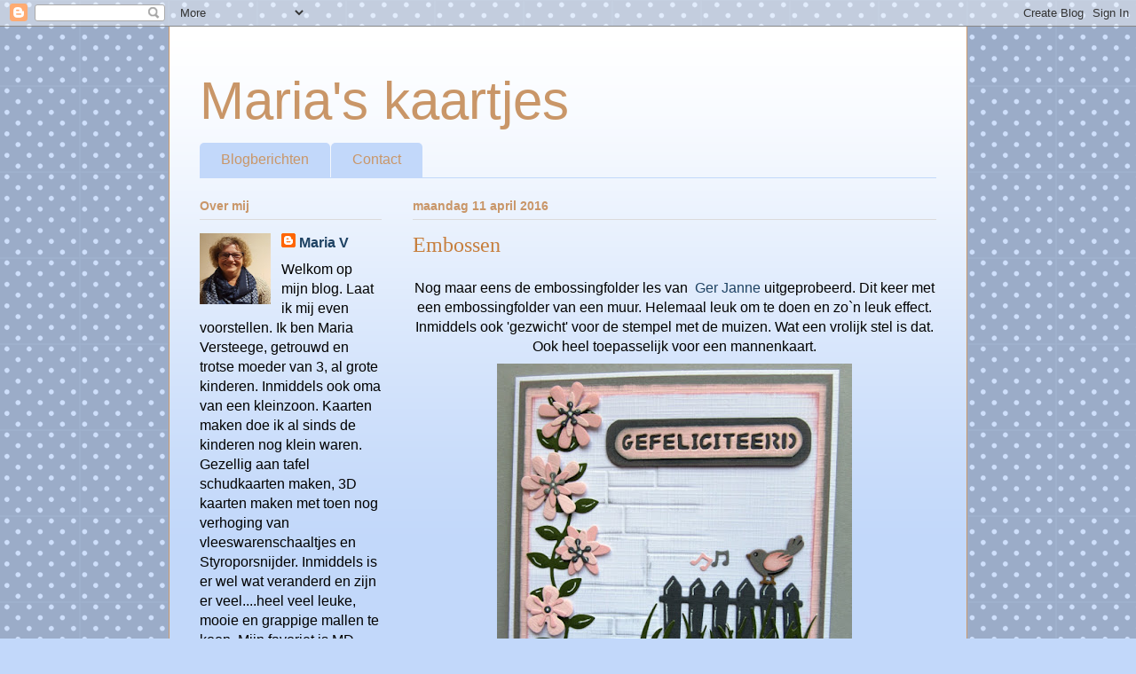

--- FILE ---
content_type: text/html; charset=UTF-8
request_url: https://mariaversteege.blogspot.com/2016/04/embossen.html
body_size: 17088
content:
<!DOCTYPE html>
<html class='v2' dir='ltr' lang='nl'>
<head>
<link href='https://www.blogger.com/static/v1/widgets/335934321-css_bundle_v2.css' rel='stylesheet' type='text/css'/>
<meta content='width=1100' name='viewport'/>
<meta content='text/html; charset=UTF-8' http-equiv='Content-Type'/>
<meta content='blogger' name='generator'/>
<link href='https://mariaversteege.blogspot.com/favicon.ico' rel='icon' type='image/x-icon'/>
<link href='http://mariaversteege.blogspot.com/2016/04/embossen.html' rel='canonical'/>
<link rel="alternate" type="application/atom+xml" title="Maria&#39;s kaartjes - Atom" href="https://mariaversteege.blogspot.com/feeds/posts/default" />
<link rel="alternate" type="application/rss+xml" title="Maria&#39;s kaartjes - RSS" href="https://mariaversteege.blogspot.com/feeds/posts/default?alt=rss" />
<link rel="service.post" type="application/atom+xml" title="Maria&#39;s kaartjes - Atom" href="https://www.blogger.com/feeds/5682751536439159349/posts/default" />

<link rel="alternate" type="application/atom+xml" title="Maria&#39;s kaartjes - Atom" href="https://mariaversteege.blogspot.com/feeds/6044826010450536855/comments/default" />
<!--Can't find substitution for tag [blog.ieCssRetrofitLinks]-->
<link href='https://blogger.googleusercontent.com/img/b/R29vZ2xl/AVvXsEiDVyW0CpA89Wi_8RswA0DRw7hFl3eDS6KMI2iu67OWxOAi3keTQvy-Kk3sHAVt3mXKs2h3YVybvfj_0mG0Od-WbIndtaj94AOvNf0M1Xgsm28PglwCcQADViAdrGGHspfEqE1-Ts8xuRQ/s400/Muur%252C+hek.jpg' rel='image_src'/>
<meta content='http://mariaversteege.blogspot.com/2016/04/embossen.html' property='og:url'/>
<meta content='Embossen' property='og:title'/>
<meta content=' Nog maar eens de embossingfolder les van   Ger Janne  uitgeprobeerd. Dit keer met een embossingfolder van een muur. Helemaal leuk om te doe...' property='og:description'/>
<meta content='https://blogger.googleusercontent.com/img/b/R29vZ2xl/AVvXsEiDVyW0CpA89Wi_8RswA0DRw7hFl3eDS6KMI2iu67OWxOAi3keTQvy-Kk3sHAVt3mXKs2h3YVybvfj_0mG0Od-WbIndtaj94AOvNf0M1Xgsm28PglwCcQADViAdrGGHspfEqE1-Ts8xuRQ/w1200-h630-p-k-no-nu/Muur%252C+hek.jpg' property='og:image'/>
<title>Maria's kaartjes: Embossen</title>
<style id='page-skin-1' type='text/css'><!--
/*
-----------------------------------------------
Blogger Template Style
Name:     Ethereal
Designer: Jason Morrow
URL:      jasonmorrow.etsy.com
----------------------------------------------- */
/* Content
----------------------------------------------- */
body {
font: normal normal 16px 'Trebuchet MS', Trebuchet, sans-serif;
color: #000000;
background: #c2d8fa url(//themes.googleusercontent.com/image?id=0BwVBOzw_-hbMNTQ3ODdjYmYtM2Q1Mi00MjBiLTlkNjgtZjIxMGMyYWVjYmYz) repeat scroll top center /* Credit: Ollustrator (http://www.istockphoto.com/googleimages.php?id=9505737&platform=blogger) */;
}
html body .content-outer {
min-width: 0;
max-width: 100%;
width: 100%;
}
a:link {
text-decoration: none;
color: #1e4263;
}
a:visited {
text-decoration: none;
color: #3d85c6;
}
a:hover {
text-decoration: underline;
color: #c67e3d;
}
.main-inner {
padding-top: 15px;
}
.body-fauxcolumn-outer {
background: transparent none repeat-x scroll top center;
}
.content-fauxcolumns .fauxcolumn-inner {
background: #c2d8fa url(//www.blogblog.com/1kt/ethereal/white-fade.png) repeat-x scroll top left;
border-left: 1px solid #c99668;
border-right: 1px solid #c99668;
}
/* Flexible Background
----------------------------------------------- */
.content-fauxcolumn-outer .fauxborder-left {
width: 100%;
padding-left: 0;
margin-left: -0;
background-color: transparent;
background-image: none;
background-repeat: no-repeat;
background-position: left top;
}
.content-fauxcolumn-outer .fauxborder-right {
margin-right: -0;
width: 0;
background-color: transparent;
background-image: none;
background-repeat: no-repeat;
background-position: right top;
}
/* Columns
----------------------------------------------- */
.content-inner {
padding: 0;
}
/* Header
----------------------------------------------- */
.header-inner {
padding: 27px 0 3px;
}
.header-inner .section {
margin: 0 35px;
}
.Header h1 {
font: normal normal 60px Impact, sans-serif;
color: #c99668;
}
.Header h1 a {
color: #c99668;
}
.Header .description {
font-size: 115%;
color: #666666;
}
.header-inner .Header .titlewrapper,
.header-inner .Header .descriptionwrapper {
padding-left: 0;
padding-right: 0;
margin-bottom: 0;
}
/* Tabs
----------------------------------------------- */
.tabs-outer {
position: relative;
background: transparent;
}
.tabs-cap-top, .tabs-cap-bottom {
position: absolute;
width: 100%;
}
.tabs-cap-bottom {
bottom: 0;
}
.tabs-inner {
padding: 0;
}
.tabs-inner .section {
margin: 0 35px;
}
*+html body .tabs-inner .widget li {
padding: 1px;
}
.PageList {
border-bottom: 1px solid #c2d8fa;
}
.tabs-inner .widget li.selected a,
.tabs-inner .widget li a:hover {
position: relative;
-moz-border-radius-topleft: 5px;
-moz-border-radius-topright: 5px;
-webkit-border-top-left-radius: 5px;
-webkit-border-top-right-radius: 5px;
-goog-ms-border-top-left-radius: 5px;
-goog-ms-border-top-right-radius: 5px;
border-top-left-radius: 5px;
border-top-right-radius: 5px;
background: #4eabff none ;
color: #ffffff;
}
.tabs-inner .widget li a {
display: inline-block;
margin: 0;
margin-right: 1px;
padding: .65em 1.5em;
font: normal normal 16px 'Trebuchet MS', Trebuchet, sans-serif;
color: #c99668;
background-color: #c2d8fa;
-moz-border-radius-topleft: 5px;
-moz-border-radius-topright: 5px;
-webkit-border-top-left-radius: 5px;
-webkit-border-top-right-radius: 5px;
-goog-ms-border-top-left-radius: 5px;
-goog-ms-border-top-right-radius: 5px;
border-top-left-radius: 5px;
border-top-right-radius: 5px;
}
/* Headings
----------------------------------------------- */
h2 {
font: normal bold 14px Verdana, Geneva, sans-serif;
color: #c99668;
}
/* Widgets
----------------------------------------------- */
.main-inner .column-left-inner {
padding: 0 0 0 20px;
}
.main-inner .column-left-inner .section {
margin-right: 0;
}
.main-inner .column-right-inner {
padding: 0 20px 0 0;
}
.main-inner .column-right-inner .section {
margin-left: 0;
}
.main-inner .section {
padding: 0;
}
.main-inner .widget {
padding: 0 0 15px;
margin: 20px 0;
border-bottom: 1px solid #dbdbdb;
}
.main-inner .widget h2 {
margin: 0;
padding: .6em 0 .5em;
}
.footer-inner .widget h2 {
padding: 0 0 .4em;
}
.main-inner .widget h2 + div, .footer-inner .widget h2 + div {
padding-top: 15px;
}
.main-inner .widget .widget-content {
margin: 0;
padding: 15px 0 0;
}
.main-inner .widget ul, .main-inner .widget #ArchiveList ul.flat {
margin: -15px -15px -15px;
padding: 0;
list-style: none;
}
.main-inner .sidebar .widget h2 {
border-bottom: 1px solid #dbdbdb;
}
.main-inner .widget #ArchiveList {
margin: -15px 0 0;
}
.main-inner .widget ul li, .main-inner .widget #ArchiveList ul.flat li {
padding: .5em 15px;
text-indent: 0;
}
.main-inner .widget #ArchiveList ul li {
padding-top: .25em;
padding-bottom: .25em;
}
.main-inner .widget ul li:first-child, .main-inner .widget #ArchiveList ul.flat li:first-child {
border-top: none;
}
.main-inner .widget ul li:last-child, .main-inner .widget #ArchiveList ul.flat li:last-child {
border-bottom: none;
}
.main-inner .widget .post-body ul {
padding: 0 2.5em;
margin: .5em 0;
list-style: disc;
}
.main-inner .widget .post-body ul li {
padding: 0.25em 0;
margin-bottom: .25em;
color: #000000;
border: none;
}
.footer-inner .widget ul {
padding: 0;
list-style: none;
}
.widget .zippy {
color: #666666;
}
/* Posts
----------------------------------------------- */
.main.section {
margin: 0 20px;
}
body .main-inner .Blog {
padding: 0;
background-color: transparent;
border: none;
}
.main-inner .widget h2.date-header {
border-bottom: 1px solid #dbdbdb;
}
.date-outer {
position: relative;
margin: 15px 0 20px;
}
.date-outer:first-child {
margin-top: 0;
}
.date-posts {
clear: both;
}
.post-outer, .inline-ad {
border-bottom: 1px solid #dbdbdb;
padding: 30px 0;
}
.post-outer {
padding-bottom: 10px;
}
.post-outer:first-child {
padding-top: 0;
border-top: none;
}
.post-outer:last-child, .inline-ad:last-child {
border-bottom: none;
}
.post-body img {
padding: 8px;
}
h3.post-title, h4 {
font: normal normal 24px Times, Times New Roman, serif;
color: #c67e3d;
}
h3.post-title a {
font: normal normal 24px Times, Times New Roman, serif;
color: #c67e3d;
text-decoration: none;
}
h3.post-title a:hover {
color: #c67e3d;
text-decoration: underline;
}
.post-header {
margin: 0 0 1.5em;
}
.post-body {
line-height: 1.4;
}
.post-footer {
margin: 1.5em 0 0;
}
#blog-pager {
padding: 15px;
}
.blog-feeds, .post-feeds {
margin: 1em 0;
text-align: center;
}
.post-outer .comments {
margin-top: 2em;
}
/* Comments
----------------------------------------------- */
.comments .comments-content .icon.blog-author {
background-repeat: no-repeat;
background-image: url([data-uri]);
}
.comments .comments-content .loadmore a {
background: #c2d8fa url(//www.blogblog.com/1kt/ethereal/white-fade.png) repeat-x scroll top left;
}
.comments .comments-content .loadmore a {
border-top: 1px solid #dbdbdb;
border-bottom: 1px solid #dbdbdb;
}
.comments .comment-thread.inline-thread {
background: #c2d8fa url(//www.blogblog.com/1kt/ethereal/white-fade.png) repeat-x scroll top left;
}
.comments .continue {
border-top: 2px solid #dbdbdb;
}
/* Footer
----------------------------------------------- */
.footer-inner {
padding: 30px 0;
overflow: hidden;
}
/* Mobile
----------------------------------------------- */
body.mobile  {
background-size: auto
}
.mobile .body-fauxcolumn-outer {
background: ;
}
.mobile .content-fauxcolumns .fauxcolumn-inner {
opacity: 0.75;
}
.mobile .content-fauxcolumn-outer .fauxborder-right {
margin-right: 0;
}
.mobile-link-button {
background-color: #4eabff;
}
.mobile-link-button a:link, .mobile-link-button a:visited {
color: #ffffff;
}
.mobile-index-contents {
color: #444444;
}
.mobile .body-fauxcolumn-outer {
background-size: 100% auto;
}
.mobile .mobile-date-outer {
border-bottom: transparent;
}
.mobile .PageList {
border-bottom: none;
}
.mobile .tabs-inner .section {
margin: 0;
}
.mobile .tabs-inner .PageList .widget-content {
background: #4eabff none;
color: #ffffff;
}
.mobile .tabs-inner .PageList .widget-content .pagelist-arrow {
border-left: 1px solid #ffffff;
}
.mobile .footer-inner {
overflow: visible;
}
body.mobile .AdSense {
margin: 0 -10px;
}

--></style>
<style id='template-skin-1' type='text/css'><!--
body {
min-width: 900px;
}
.content-outer, .content-fauxcolumn-outer, .region-inner {
min-width: 900px;
max-width: 900px;
_width: 900px;
}
.main-inner .columns {
padding-left: 240px;
padding-right: 0px;
}
.main-inner .fauxcolumn-center-outer {
left: 240px;
right: 0px;
/* IE6 does not respect left and right together */
_width: expression(this.parentNode.offsetWidth -
parseInt("240px") -
parseInt("0px") + 'px');
}
.main-inner .fauxcolumn-left-outer {
width: 240px;
}
.main-inner .fauxcolumn-right-outer {
width: 0px;
}
.main-inner .column-left-outer {
width: 240px;
right: 100%;
margin-left: -240px;
}
.main-inner .column-right-outer {
width: 0px;
margin-right: -0px;
}
#layout {
min-width: 0;
}
#layout .content-outer {
min-width: 0;
width: 800px;
}
#layout .region-inner {
min-width: 0;
width: auto;
}
body#layout div.add_widget {
padding: 8px;
}
body#layout div.add_widget a {
margin-left: 32px;
}
--></style>
<style>
    body {background-image:url(\/\/themes.googleusercontent.com\/image?id=0BwVBOzw_-hbMNTQ3ODdjYmYtM2Q1Mi00MjBiLTlkNjgtZjIxMGMyYWVjYmYz);}
    
@media (max-width: 200px) { body {background-image:url(\/\/themes.googleusercontent.com\/image?id=0BwVBOzw_-hbMNTQ3ODdjYmYtM2Q1Mi00MjBiLTlkNjgtZjIxMGMyYWVjYmYz&options=w200);}}
@media (max-width: 400px) and (min-width: 201px) { body {background-image:url(\/\/themes.googleusercontent.com\/image?id=0BwVBOzw_-hbMNTQ3ODdjYmYtM2Q1Mi00MjBiLTlkNjgtZjIxMGMyYWVjYmYz&options=w400);}}
@media (max-width: 800px) and (min-width: 401px) { body {background-image:url(\/\/themes.googleusercontent.com\/image?id=0BwVBOzw_-hbMNTQ3ODdjYmYtM2Q1Mi00MjBiLTlkNjgtZjIxMGMyYWVjYmYz&options=w800);}}
@media (max-width: 1200px) and (min-width: 801px) { body {background-image:url(\/\/themes.googleusercontent.com\/image?id=0BwVBOzw_-hbMNTQ3ODdjYmYtM2Q1Mi00MjBiLTlkNjgtZjIxMGMyYWVjYmYz&options=w1200);}}
/* Last tag covers anything over one higher than the previous max-size cap. */
@media (min-width: 1201px) { body {background-image:url(\/\/themes.googleusercontent.com\/image?id=0BwVBOzw_-hbMNTQ3ODdjYmYtM2Q1Mi00MjBiLTlkNjgtZjIxMGMyYWVjYmYz&options=w1600);}}
  </style>
<link href='https://www.blogger.com/dyn-css/authorization.css?targetBlogID=5682751536439159349&amp;zx=6e962fcd-c9e7-4798-aa82-cbef2906d9e8' media='none' onload='if(media!=&#39;all&#39;)media=&#39;all&#39;' rel='stylesheet'/><noscript><link href='https://www.blogger.com/dyn-css/authorization.css?targetBlogID=5682751536439159349&amp;zx=6e962fcd-c9e7-4798-aa82-cbef2906d9e8' rel='stylesheet'/></noscript>
<meta name='google-adsense-platform-account' content='ca-host-pub-1556223355139109'/>
<meta name='google-adsense-platform-domain' content='blogspot.com'/>

</head>
<body class='loading variant-blossoms1Blue'>
<div class='navbar section' id='navbar' name='Navbar'><div class='widget Navbar' data-version='1' id='Navbar1'><script type="text/javascript">
    function setAttributeOnload(object, attribute, val) {
      if(window.addEventListener) {
        window.addEventListener('load',
          function(){ object[attribute] = val; }, false);
      } else {
        window.attachEvent('onload', function(){ object[attribute] = val; });
      }
    }
  </script>
<div id="navbar-iframe-container"></div>
<script type="text/javascript" src="https://apis.google.com/js/platform.js"></script>
<script type="text/javascript">
      gapi.load("gapi.iframes:gapi.iframes.style.bubble", function() {
        if (gapi.iframes && gapi.iframes.getContext) {
          gapi.iframes.getContext().openChild({
              url: 'https://www.blogger.com/navbar/5682751536439159349?po\x3d6044826010450536855\x26origin\x3dhttps://mariaversteege.blogspot.com',
              where: document.getElementById("navbar-iframe-container"),
              id: "navbar-iframe"
          });
        }
      });
    </script><script type="text/javascript">
(function() {
var script = document.createElement('script');
script.type = 'text/javascript';
script.src = '//pagead2.googlesyndication.com/pagead/js/google_top_exp.js';
var head = document.getElementsByTagName('head')[0];
if (head) {
head.appendChild(script);
}})();
</script>
</div></div>
<div class='body-fauxcolumns'>
<div class='fauxcolumn-outer body-fauxcolumn-outer'>
<div class='cap-top'>
<div class='cap-left'></div>
<div class='cap-right'></div>
</div>
<div class='fauxborder-left'>
<div class='fauxborder-right'></div>
<div class='fauxcolumn-inner'>
</div>
</div>
<div class='cap-bottom'>
<div class='cap-left'></div>
<div class='cap-right'></div>
</div>
</div>
</div>
<div class='content'>
<div class='content-fauxcolumns'>
<div class='fauxcolumn-outer content-fauxcolumn-outer'>
<div class='cap-top'>
<div class='cap-left'></div>
<div class='cap-right'></div>
</div>
<div class='fauxborder-left'>
<div class='fauxborder-right'></div>
<div class='fauxcolumn-inner'>
</div>
</div>
<div class='cap-bottom'>
<div class='cap-left'></div>
<div class='cap-right'></div>
</div>
</div>
</div>
<div class='content-outer'>
<div class='content-cap-top cap-top'>
<div class='cap-left'></div>
<div class='cap-right'></div>
</div>
<div class='fauxborder-left content-fauxborder-left'>
<div class='fauxborder-right content-fauxborder-right'></div>
<div class='content-inner'>
<header>
<div class='header-outer'>
<div class='header-cap-top cap-top'>
<div class='cap-left'></div>
<div class='cap-right'></div>
</div>
<div class='fauxborder-left header-fauxborder-left'>
<div class='fauxborder-right header-fauxborder-right'></div>
<div class='region-inner header-inner'>
<div class='header section' id='header' name='Koptekst'><div class='widget Header' data-version='1' id='Header1'>
<div id='header-inner'>
<div class='titlewrapper'>
<h1 class='title'>
<a href='https://mariaversteege.blogspot.com/'>
Maria's kaartjes
</a>
</h1>
</div>
<div class='descriptionwrapper'>
<p class='description'><span>
</span></p>
</div>
</div>
</div></div>
</div>
</div>
<div class='header-cap-bottom cap-bottom'>
<div class='cap-left'></div>
<div class='cap-right'></div>
</div>
</div>
</header>
<div class='tabs-outer'>
<div class='tabs-cap-top cap-top'>
<div class='cap-left'></div>
<div class='cap-right'></div>
</div>
<div class='fauxborder-left tabs-fauxborder-left'>
<div class='fauxborder-right tabs-fauxborder-right'></div>
<div class='region-inner tabs-inner'>
<div class='tabs section' id='crosscol' name='Alle kolommen'><div class='widget PageList' data-version='1' id='PageList1'>
<h2>Pagina's</h2>
<div class='widget-content'>
<ul>
<li>
<a href='https://mariaversteege.blogspot.com/'>Blogberichten</a>
</li>
<li>
<a href='https://mariaversteege.blogspot.com/p/contact.html'>Contact</a>
</li>
</ul>
<div class='clear'></div>
</div>
</div></div>
<div class='tabs no-items section' id='crosscol-overflow' name='Cross-Column 2'></div>
</div>
</div>
<div class='tabs-cap-bottom cap-bottom'>
<div class='cap-left'></div>
<div class='cap-right'></div>
</div>
</div>
<div class='main-outer'>
<div class='main-cap-top cap-top'>
<div class='cap-left'></div>
<div class='cap-right'></div>
</div>
<div class='fauxborder-left main-fauxborder-left'>
<div class='fauxborder-right main-fauxborder-right'></div>
<div class='region-inner main-inner'>
<div class='columns fauxcolumns'>
<div class='fauxcolumn-outer fauxcolumn-center-outer'>
<div class='cap-top'>
<div class='cap-left'></div>
<div class='cap-right'></div>
</div>
<div class='fauxborder-left'>
<div class='fauxborder-right'></div>
<div class='fauxcolumn-inner'>
</div>
</div>
<div class='cap-bottom'>
<div class='cap-left'></div>
<div class='cap-right'></div>
</div>
</div>
<div class='fauxcolumn-outer fauxcolumn-left-outer'>
<div class='cap-top'>
<div class='cap-left'></div>
<div class='cap-right'></div>
</div>
<div class='fauxborder-left'>
<div class='fauxborder-right'></div>
<div class='fauxcolumn-inner'>
</div>
</div>
<div class='cap-bottom'>
<div class='cap-left'></div>
<div class='cap-right'></div>
</div>
</div>
<div class='fauxcolumn-outer fauxcolumn-right-outer'>
<div class='cap-top'>
<div class='cap-left'></div>
<div class='cap-right'></div>
</div>
<div class='fauxborder-left'>
<div class='fauxborder-right'></div>
<div class='fauxcolumn-inner'>
</div>
</div>
<div class='cap-bottom'>
<div class='cap-left'></div>
<div class='cap-right'></div>
</div>
</div>
<!-- corrects IE6 width calculation -->
<div class='columns-inner'>
<div class='column-center-outer'>
<div class='column-center-inner'>
<div class='main section' id='main' name='Algemeen'><div class='widget Blog' data-version='1' id='Blog1'>
<div class='blog-posts hfeed'>

          <div class="date-outer">
        
<h2 class='date-header'><span>maandag 11 april 2016</span></h2>

          <div class="date-posts">
        
<div class='post-outer'>
<div class='post hentry uncustomized-post-template' itemprop='blogPost' itemscope='itemscope' itemtype='http://schema.org/BlogPosting'>
<meta content='https://blogger.googleusercontent.com/img/b/R29vZ2xl/AVvXsEiDVyW0CpA89Wi_8RswA0DRw7hFl3eDS6KMI2iu67OWxOAi3keTQvy-Kk3sHAVt3mXKs2h3YVybvfj_0mG0Od-WbIndtaj94AOvNf0M1Xgsm28PglwCcQADViAdrGGHspfEqE1-Ts8xuRQ/s400/Muur%252C+hek.jpg' itemprop='image_url'/>
<meta content='5682751536439159349' itemprop='blogId'/>
<meta content='6044826010450536855' itemprop='postId'/>
<a name='6044826010450536855'></a>
<h3 class='post-title entry-title' itemprop='name'>
Embossen
</h3>
<div class='post-header'>
<div class='post-header-line-1'></div>
</div>
<div class='post-body entry-content' id='post-body-6044826010450536855' itemprop='description articleBody'>
<div align="center">
Nog maar eens de embossingfolder les van&nbsp;<a href="http://tutorial%20-%20challenge%20-%20candy/" target="_blank"> Ger Janne</a> uitgeprobeerd. Dit keer met een embossingfolder van een muur. Helemaal leuk om te doen en zo`n leuk effect. Inmiddels ook 'gezwicht' voor de stempel met de muizen. Wat een vrolijk stel is dat. </div>
<div align="center">
Ook heel toepasselijk voor een mannenkaart.</div>
<div class="separator" style="clear: both; text-align: center;">
<a href="https://blogger.googleusercontent.com/img/b/R29vZ2xl/AVvXsEiDVyW0CpA89Wi_8RswA0DRw7hFl3eDS6KMI2iu67OWxOAi3keTQvy-Kk3sHAVt3mXKs2h3YVybvfj_0mG0Od-WbIndtaj94AOvNf0M1Xgsm28PglwCcQADViAdrGGHspfEqE1-Ts8xuRQ/s1600/Muur%252C+hek.jpg" imageanchor="1" style="margin-left: 1em; margin-right: 1em;"><img border="0" height="395" src="https://blogger.googleusercontent.com/img/b/R29vZ2xl/AVvXsEiDVyW0CpA89Wi_8RswA0DRw7hFl3eDS6KMI2iu67OWxOAi3keTQvy-Kk3sHAVt3mXKs2h3YVybvfj_0mG0Od-WbIndtaj94AOvNf0M1Xgsm28PglwCcQADViAdrGGHspfEqE1-Ts8xuRQ/s400/Muur%252C+hek.jpg" width="400" /></a></div>
<div style="text-align: center;">
&nbsp;Van dichtbij</div>
<div class="separator" style="clear: both; text-align: center;">
<a href="https://blogger.googleusercontent.com/img/b/R29vZ2xl/AVvXsEgreBtgI5vnyzoPCpHTkna3PuIffdQ42EJcc40rSO5NskJvSwAJPruNr0JfvE7w_dZI0hmm-iSaboEbCOyu69B4s3VbU1ikMJ5zQRxGwriXLoGCIKWAGnKS4ReDhH1J6JzQv5DqQN92yv8/s1600/Muur%252Chek+dichtbij.jpg" imageanchor="1" style="margin-left: 1em; margin-right: 1em;"><img border="0" height="317" src="https://blogger.googleusercontent.com/img/b/R29vZ2xl/AVvXsEgreBtgI5vnyzoPCpHTkna3PuIffdQ42EJcc40rSO5NskJvSwAJPruNr0JfvE7w_dZI0hmm-iSaboEbCOyu69B4s3VbU1ikMJ5zQRxGwriXLoGCIKWAGnKS4ReDhH1J6JzQv5DqQN92yv8/s400/Muur%252Chek+dichtbij.jpg" width="400" /></a>&nbsp;</div>
<div class="separator" style="clear: both; text-align: center;">
<a href="https://blogger.googleusercontent.com/img/b/R29vZ2xl/AVvXsEjP4DQl8ffPCdZj4730UI9kxKXObD_fCOQ2sgwVdwXMArd5yqKZCPsi91o3JjxC6jvn6CO9LMNp7rlqJs-vUWR7yWe3Se3K6PDjGQX5AMu9k5PPX0EaKR0k7BtThLV7Ych2MuA-mkhAISA/s1600/Muur%252C+fiets.jpg" imageanchor="1" style="margin-left: 1em; margin-right: 1em;"><img border="0" height="365" src="https://blogger.googleusercontent.com/img/b/R29vZ2xl/AVvXsEjP4DQl8ffPCdZj4730UI9kxKXObD_fCOQ2sgwVdwXMArd5yqKZCPsi91o3JjxC6jvn6CO9LMNp7rlqJs-vUWR7yWe3Se3K6PDjGQX5AMu9k5PPX0EaKR0k7BtThLV7Ych2MuA-mkhAISA/s400/Muur%252C+fiets.jpg" width="400" /></a></div>
<div align="center">
&#65279;</div>
<div style='clear: both;'></div>
</div>
<div class='post-footer'>
<div class='post-footer-line post-footer-line-1'>
<span class='post-author vcard'>
Vriendelijke groetjes,
<span class='fn' itemprop='author' itemscope='itemscope' itemtype='http://schema.org/Person'>
<meta content='https://www.blogger.com/profile/07756856795520867877' itemprop='url'/>
<a class='g-profile' href='https://www.blogger.com/profile/07756856795520867877' rel='author' title='author profile'>
<span itemprop='name'>Maria V</span>
</a>
</span>
</span>
<span class='post-timestamp'>
op
<meta content='http://mariaversteege.blogspot.com/2016/04/embossen.html' itemprop='url'/>
<a class='timestamp-link' href='https://mariaversteege.blogspot.com/2016/04/embossen.html' rel='bookmark' title='permanent link'><abbr class='published' itemprop='datePublished' title='2016-04-11T16:56:00+02:00'>16:56</abbr></a>
</span>
<span class='post-comment-link'>
</span>
<span class='post-icons'>
<span class='item-control blog-admin pid-193895404'>
<a href='https://www.blogger.com/post-edit.g?blogID=5682751536439159349&postID=6044826010450536855&from=pencil' title='Post bewerken'>
<img alt='' class='icon-action' height='18' src='https://resources.blogblog.com/img/icon18_edit_allbkg.gif' width='18'/>
</a>
</span>
</span>
<div class='post-share-buttons goog-inline-block'>
<a class='goog-inline-block share-button sb-email' href='https://www.blogger.com/share-post.g?blogID=5682751536439159349&postID=6044826010450536855&target=email' target='_blank' title='Dit e-mailen
'><span class='share-button-link-text'>Dit e-mailen
</span></a><a class='goog-inline-block share-button sb-blog' href='https://www.blogger.com/share-post.g?blogID=5682751536439159349&postID=6044826010450536855&target=blog' onclick='window.open(this.href, "_blank", "height=270,width=475"); return false;' target='_blank' title='Dit bloggen!'><span class='share-button-link-text'>Dit bloggen!</span></a><a class='goog-inline-block share-button sb-twitter' href='https://www.blogger.com/share-post.g?blogID=5682751536439159349&postID=6044826010450536855&target=twitter' target='_blank' title='Delen via X'><span class='share-button-link-text'>Delen via X</span></a><a class='goog-inline-block share-button sb-facebook' href='https://www.blogger.com/share-post.g?blogID=5682751536439159349&postID=6044826010450536855&target=facebook' onclick='window.open(this.href, "_blank", "height=430,width=640"); return false;' target='_blank' title='Delen op Facebook'><span class='share-button-link-text'>Delen op Facebook</span></a><a class='goog-inline-block share-button sb-pinterest' href='https://www.blogger.com/share-post.g?blogID=5682751536439159349&postID=6044826010450536855&target=pinterest' target='_blank' title='Delen op Pinterest'><span class='share-button-link-text'>Delen op Pinterest</span></a>
</div>
</div>
<div class='post-footer-line post-footer-line-2'>
<span class='post-labels'>
</span>
</div>
<div class='post-footer-line post-footer-line-3'>
<span class='post-location'>
</span>
</div>
</div>
</div>
<div class='comments' id='comments'>
<a name='comments'></a>
<h4>12 opmerkingen:</h4>
<div class='comments-content'>
<script async='async' src='' type='text/javascript'></script>
<script type='text/javascript'>
    (function() {
      var items = null;
      var msgs = null;
      var config = {};

// <![CDATA[
      var cursor = null;
      if (items && items.length > 0) {
        cursor = parseInt(items[items.length - 1].timestamp) + 1;
      }

      var bodyFromEntry = function(entry) {
        var text = (entry &&
                    ((entry.content && entry.content.$t) ||
                     (entry.summary && entry.summary.$t))) ||
            '';
        if (entry && entry.gd$extendedProperty) {
          for (var k in entry.gd$extendedProperty) {
            if (entry.gd$extendedProperty[k].name == 'blogger.contentRemoved') {
              return '<span class="deleted-comment">' + text + '</span>';
            }
          }
        }
        return text;
      }

      var parse = function(data) {
        cursor = null;
        var comments = [];
        if (data && data.feed && data.feed.entry) {
          for (var i = 0, entry; entry = data.feed.entry[i]; i++) {
            var comment = {};
            // comment ID, parsed out of the original id format
            var id = /blog-(\d+).post-(\d+)/.exec(entry.id.$t);
            comment.id = id ? id[2] : null;
            comment.body = bodyFromEntry(entry);
            comment.timestamp = Date.parse(entry.published.$t) + '';
            if (entry.author && entry.author.constructor === Array) {
              var auth = entry.author[0];
              if (auth) {
                comment.author = {
                  name: (auth.name ? auth.name.$t : undefined),
                  profileUrl: (auth.uri ? auth.uri.$t : undefined),
                  avatarUrl: (auth.gd$image ? auth.gd$image.src : undefined)
                };
              }
            }
            if (entry.link) {
              if (entry.link[2]) {
                comment.link = comment.permalink = entry.link[2].href;
              }
              if (entry.link[3]) {
                var pid = /.*comments\/default\/(\d+)\?.*/.exec(entry.link[3].href);
                if (pid && pid[1]) {
                  comment.parentId = pid[1];
                }
              }
            }
            comment.deleteclass = 'item-control blog-admin';
            if (entry.gd$extendedProperty) {
              for (var k in entry.gd$extendedProperty) {
                if (entry.gd$extendedProperty[k].name == 'blogger.itemClass') {
                  comment.deleteclass += ' ' + entry.gd$extendedProperty[k].value;
                } else if (entry.gd$extendedProperty[k].name == 'blogger.displayTime') {
                  comment.displayTime = entry.gd$extendedProperty[k].value;
                }
              }
            }
            comments.push(comment);
          }
        }
        return comments;
      };

      var paginator = function(callback) {
        if (hasMore()) {
          var url = config.feed + '?alt=json&v=2&orderby=published&reverse=false&max-results=50';
          if (cursor) {
            url += '&published-min=' + new Date(cursor).toISOString();
          }
          window.bloggercomments = function(data) {
            var parsed = parse(data);
            cursor = parsed.length < 50 ? null
                : parseInt(parsed[parsed.length - 1].timestamp) + 1
            callback(parsed);
            window.bloggercomments = null;
          }
          url += '&callback=bloggercomments';
          var script = document.createElement('script');
          script.type = 'text/javascript';
          script.src = url;
          document.getElementsByTagName('head')[0].appendChild(script);
        }
      };
      var hasMore = function() {
        return !!cursor;
      };
      var getMeta = function(key, comment) {
        if ('iswriter' == key) {
          var matches = !!comment.author
              && comment.author.name == config.authorName
              && comment.author.profileUrl == config.authorUrl;
          return matches ? 'true' : '';
        } else if ('deletelink' == key) {
          return config.baseUri + '/comment/delete/'
               + config.blogId + '/' + comment.id;
        } else if ('deleteclass' == key) {
          return comment.deleteclass;
        }
        return '';
      };

      var replybox = null;
      var replyUrlParts = null;
      var replyParent = undefined;

      var onReply = function(commentId, domId) {
        if (replybox == null) {
          // lazily cache replybox, and adjust to suit this style:
          replybox = document.getElementById('comment-editor');
          if (replybox != null) {
            replybox.height = '250px';
            replybox.style.display = 'block';
            replyUrlParts = replybox.src.split('#');
          }
        }
        if (replybox && (commentId !== replyParent)) {
          replybox.src = '';
          document.getElementById(domId).insertBefore(replybox, null);
          replybox.src = replyUrlParts[0]
              + (commentId ? '&parentID=' + commentId : '')
              + '#' + replyUrlParts[1];
          replyParent = commentId;
        }
      };

      var hash = (window.location.hash || '#').substring(1);
      var startThread, targetComment;
      if (/^comment-form_/.test(hash)) {
        startThread = hash.substring('comment-form_'.length);
      } else if (/^c[0-9]+$/.test(hash)) {
        targetComment = hash.substring(1);
      }

      // Configure commenting API:
      var configJso = {
        'maxDepth': config.maxThreadDepth
      };
      var provider = {
        'id': config.postId,
        'data': items,
        'loadNext': paginator,
        'hasMore': hasMore,
        'getMeta': getMeta,
        'onReply': onReply,
        'rendered': true,
        'initComment': targetComment,
        'initReplyThread': startThread,
        'config': configJso,
        'messages': msgs
      };

      var render = function() {
        if (window.goog && window.goog.comments) {
          var holder = document.getElementById('comment-holder');
          window.goog.comments.render(holder, provider);
        }
      };

      // render now, or queue to render when library loads:
      if (window.goog && window.goog.comments) {
        render();
      } else {
        window.goog = window.goog || {};
        window.goog.comments = window.goog.comments || {};
        window.goog.comments.loadQueue = window.goog.comments.loadQueue || [];
        window.goog.comments.loadQueue.push(render);
      }
    })();
// ]]>
  </script>
<div id='comment-holder'>
<div class="comment-thread toplevel-thread"><ol id="top-ra"><li class="comment" id="c6568727688609825300"><div class="avatar-image-container"><img src="//blogger.googleusercontent.com/img/b/R29vZ2xl/AVvXsEgBLmkh8FpEM7V5WLEQFupxZNawZGpnCqbe4XZneCChpS4t-181kgbIDfKHHiL62QdbOiM6_4E0KPNnYlQ7ZlIcGG0csrwO3nHeoVUInx3Z7F8xShXTKuAmxqLlMyR5og/s45-c/2016+Profielfoto.jpg" alt=""/></div><div class="comment-block"><div class="comment-header"><cite class="user"><a href="https://www.blogger.com/profile/17320822091216107599" rel="nofollow">Sabine</a></cite><span class="icon user "></span><span class="datetime secondary-text"><a rel="nofollow" href="https://mariaversteege.blogspot.com/2016/04/embossen.html?showComment=1460393564593#c6568727688609825300">11 april 2016 om 18:52</a></span></div><p class="comment-content">Hele lieve kaartjes! Mooi gemaakt. Prachtig gedaan zo Liefs Sabine</p><span class="comment-actions secondary-text"><a class="comment-reply" target="_self" data-comment-id="6568727688609825300">Beantwoorden</a><span class="item-control blog-admin blog-admin pid-1362020697"><a target="_self" href="https://www.blogger.com/comment/delete/5682751536439159349/6568727688609825300">Verwijderen</a></span></span></div><div class="comment-replies"><div id="c6568727688609825300-rt" class="comment-thread inline-thread hidden"><span class="thread-toggle thread-expanded"><span class="thread-arrow"></span><span class="thread-count"><a target="_self">Reacties</a></span></span><ol id="c6568727688609825300-ra" class="thread-chrome thread-expanded"><div></div><div id="c6568727688609825300-continue" class="continue"><a class="comment-reply" target="_self" data-comment-id="6568727688609825300">Beantwoorden</a></div></ol></div></div><div class="comment-replybox-single" id="c6568727688609825300-ce"></div></li><li class="comment" id="c394779768505918726"><div class="avatar-image-container"><img src="//blogger.googleusercontent.com/img/b/R29vZ2xl/AVvXsEh9EIWZfLOtdvtPGF3MXawLtHyAmbfSq4vKRDgb0m2WV4nF1I_zaDmGsXJ9teog0DAyx-NAHqf1eKGJVK3r9_mYnfwpqtMutxnvtLSXlqGFpDLPcmlCH7-zk2RgXugiGPs/s45-c/IMG_0952_Fotor.jpg" alt=""/></div><div class="comment-block"><div class="comment-header"><cite class="user"><a href="https://www.blogger.com/profile/15877810065004137108" rel="nofollow">!neke</a></cite><span class="icon user "></span><span class="datetime secondary-text"><a rel="nofollow" href="https://mariaversteege.blogspot.com/2016/04/embossen.html?showComment=1460396489459#c394779768505918726">11 april 2016 om 19:41</a></span></div><p class="comment-content">Super leuk !!!!!<br>groeten Ineke</p><span class="comment-actions secondary-text"><a class="comment-reply" target="_self" data-comment-id="394779768505918726">Beantwoorden</a><span class="item-control blog-admin blog-admin pid-1318664204"><a target="_self" href="https://www.blogger.com/comment/delete/5682751536439159349/394779768505918726">Verwijderen</a></span></span></div><div class="comment-replies"><div id="c394779768505918726-rt" class="comment-thread inline-thread hidden"><span class="thread-toggle thread-expanded"><span class="thread-arrow"></span><span class="thread-count"><a target="_self">Reacties</a></span></span><ol id="c394779768505918726-ra" class="thread-chrome thread-expanded"><div></div><div id="c394779768505918726-continue" class="continue"><a class="comment-reply" target="_self" data-comment-id="394779768505918726">Beantwoorden</a></div></ol></div></div><div class="comment-replybox-single" id="c394779768505918726-ce"></div></li><li class="comment" id="c3178194992086788822"><div class="avatar-image-container"><img src="//resources.blogblog.com/img/blank.gif" alt=""/></div><div class="comment-block"><div class="comment-header"><cite class="user">Anoniem</cite><span class="icon user "></span><span class="datetime secondary-text"><a rel="nofollow" href="https://mariaversteege.blogspot.com/2016/04/embossen.html?showComment=1460397166269#c3178194992086788822">11 april 2016 om 19:52</a></span></div><p class="comment-content">Superleukkk!!!<br>Creatieve groetjes, Gaby</p><span class="comment-actions secondary-text"><a class="comment-reply" target="_self" data-comment-id="3178194992086788822">Beantwoorden</a><span class="item-control blog-admin blog-admin pid-279464609"><a target="_self" href="https://www.blogger.com/comment/delete/5682751536439159349/3178194992086788822">Verwijderen</a></span></span></div><div class="comment-replies"><div id="c3178194992086788822-rt" class="comment-thread inline-thread hidden"><span class="thread-toggle thread-expanded"><span class="thread-arrow"></span><span class="thread-count"><a target="_self">Reacties</a></span></span><ol id="c3178194992086788822-ra" class="thread-chrome thread-expanded"><div></div><div id="c3178194992086788822-continue" class="continue"><a class="comment-reply" target="_self" data-comment-id="3178194992086788822">Beantwoorden</a></div></ol></div></div><div class="comment-replybox-single" id="c3178194992086788822-ce"></div></li><li class="comment" id="c1391197790582848587"><div class="avatar-image-container"><img src="//blogger.googleusercontent.com/img/b/R29vZ2xl/AVvXsEgphpdNnqiayVPsTMcF7uF64T5DX3jGhZRHQ1LuHCszM_MWzmHW3OvJERy4nbrwYoDJFQL3n_bbUWGS85gtl9HceC8BB_3Pk9NW-fDyG4nhJGMKfQV9f34XVn12aIpXm0scYqORbzhY3otHGmuKB6VZxFXbyyG_Zo-h_3Dn0RLSskTMF3c/s45/IMG_9492.jpeg" alt=""/></div><div class="comment-block"><div class="comment-header"><cite class="user"><a href="https://www.blogger.com/profile/09411420545926813635" rel="nofollow">Trijntje</a></cite><span class="icon user "></span><span class="datetime secondary-text"><a rel="nofollow" href="https://mariaversteege.blogspot.com/2016/04/embossen.html?showComment=1460397972206#c1391197790582848587">11 april 2016 om 20:06</a></span></div><p class="comment-content">Hoi Maria. Wat heb je prachtige kaarten gemaakt heel mooi met de muur op de achtergrond! Beide zijn evenmooi. Groeten Trijntje</p><span class="comment-actions secondary-text"><a class="comment-reply" target="_self" data-comment-id="1391197790582848587">Beantwoorden</a><span class="item-control blog-admin blog-admin pid-680459291"><a target="_self" href="https://www.blogger.com/comment/delete/5682751536439159349/1391197790582848587">Verwijderen</a></span></span></div><div class="comment-replies"><div id="c1391197790582848587-rt" class="comment-thread inline-thread hidden"><span class="thread-toggle thread-expanded"><span class="thread-arrow"></span><span class="thread-count"><a target="_self">Reacties</a></span></span><ol id="c1391197790582848587-ra" class="thread-chrome thread-expanded"><div></div><div id="c1391197790582848587-continue" class="continue"><a class="comment-reply" target="_self" data-comment-id="1391197790582848587">Beantwoorden</a></div></ol></div></div><div class="comment-replybox-single" id="c1391197790582848587-ce"></div></li><li class="comment" id="c3034600567497428163"><div class="avatar-image-container"><img src="//4.bp.blogspot.com/-p8JAArS0-Mc/ZplRjC8YMWI/AAAAAAAAmUg/bxmgsX-hJqMel5O_S7JHlbva_L3HyXD-wCK4BGAYYCw/s35/zon1.jpg" alt=""/></div><div class="comment-block"><div class="comment-header"><cite class="user"><a href="https://www.blogger.com/profile/07733387096613315769" rel="nofollow">GerJanne</a></cite><span class="icon user "></span><span class="datetime secondary-text"><a rel="nofollow" href="https://mariaversteege.blogspot.com/2016/04/embossen.html?showComment=1460401413163#c3034600567497428163">11 april 2016 om 21:03</a></span></div><p class="comment-content">Goed gelukt Maria! Heel mooi en vooral superleuk met die muisjes!! Enige kaart. Je kunt een lach niet onderdrukken als je deze ziet!<br>groetjes,<br>GerJanne</p><span class="comment-actions secondary-text"><a class="comment-reply" target="_self" data-comment-id="3034600567497428163">Beantwoorden</a><span class="item-control blog-admin blog-admin pid-2111149388"><a target="_self" href="https://www.blogger.com/comment/delete/5682751536439159349/3034600567497428163">Verwijderen</a></span></span></div><div class="comment-replies"><div id="c3034600567497428163-rt" class="comment-thread inline-thread hidden"><span class="thread-toggle thread-expanded"><span class="thread-arrow"></span><span class="thread-count"><a target="_self">Reacties</a></span></span><ol id="c3034600567497428163-ra" class="thread-chrome thread-expanded"><div></div><div id="c3034600567497428163-continue" class="continue"><a class="comment-reply" target="_self" data-comment-id="3034600567497428163">Beantwoorden</a></div></ol></div></div><div class="comment-replybox-single" id="c3034600567497428163-ce"></div></li><li class="comment" id="c2844762836142782010"><div class="avatar-image-container"><img src="//blogger.googleusercontent.com/img/b/R29vZ2xl/AVvXsEhzarvfptFWRwvlpx6cOYMkr1SUfW9SbTT-xZ4pkUDDgl6Sx3CplTfeP8kcm_UAA0iQRv6ZqQd65YJy1U8QbjkQgErpwZRyQAcSeV6nPx2d7_m5pff-NDJh7AQtSJD8-JE/s45-c/Image7.jpg" alt=""/></div><div class="comment-block"><div class="comment-header"><cite class="user"><a href="https://www.blogger.com/profile/10440048658353918484" rel="nofollow">Margo</a></cite><span class="icon user "></span><span class="datetime secondary-text"><a rel="nofollow" href="https://mariaversteege.blogspot.com/2016/04/embossen.html?showComment=1460402576347#c2844762836142782010">11 april 2016 om 21:22</a></span></div><p class="comment-content">Wat mooi gedaan ! Heel erg leuke kaartjes ! <br>Groetjes<br>Margo</p><span class="comment-actions secondary-text"><a class="comment-reply" target="_self" data-comment-id="2844762836142782010">Beantwoorden</a><span class="item-control blog-admin blog-admin pid-930496915"><a target="_self" href="https://www.blogger.com/comment/delete/5682751536439159349/2844762836142782010">Verwijderen</a></span></span></div><div class="comment-replies"><div id="c2844762836142782010-rt" class="comment-thread inline-thread hidden"><span class="thread-toggle thread-expanded"><span class="thread-arrow"></span><span class="thread-count"><a target="_self">Reacties</a></span></span><ol id="c2844762836142782010-ra" class="thread-chrome thread-expanded"><div></div><div id="c2844762836142782010-continue" class="continue"><a class="comment-reply" target="_self" data-comment-id="2844762836142782010">Beantwoorden</a></div></ol></div></div><div class="comment-replybox-single" id="c2844762836142782010-ce"></div></li><li class="comment" id="c6579318813502025985"><div class="avatar-image-container"><img src="//3.bp.blogspot.com/-nt_0akSTeDE/ZmAu90dRabI/AAAAAAAAdUE/mYeHC_KifQcrFieZlZwMHD_mHmOL3KznwCK4BGAYYCw/s35/ADC1F974-0CE0-41CA-9123-7BF1A45ACFEC.jpeg" alt=""/></div><div class="comment-block"><div class="comment-header"><cite class="user"><a href="https://www.blogger.com/profile/18046081959221583814" rel="nofollow">Danielle</a></cite><span class="icon user "></span><span class="datetime secondary-text"><a rel="nofollow" href="https://mariaversteege.blogspot.com/2016/04/embossen.html?showComment=1460407965357#c6579318813502025985">11 april 2016 om 22:52</a></span></div><p class="comment-content">Je hebt het weer allemaal leuk gecombineerd Maria! Die muisjes zijn inderdaad lief! Lijkt me wel een gepriegel om ze zo netjes uit te knippen.....</p><span class="comment-actions secondary-text"><a class="comment-reply" target="_self" data-comment-id="6579318813502025985">Beantwoorden</a><span class="item-control blog-admin blog-admin pid-1502866949"><a target="_self" href="https://www.blogger.com/comment/delete/5682751536439159349/6579318813502025985">Verwijderen</a></span></span></div><div class="comment-replies"><div id="c6579318813502025985-rt" class="comment-thread inline-thread hidden"><span class="thread-toggle thread-expanded"><span class="thread-arrow"></span><span class="thread-count"><a target="_self">Reacties</a></span></span><ol id="c6579318813502025985-ra" class="thread-chrome thread-expanded"><div></div><div id="c6579318813502025985-continue" class="continue"><a class="comment-reply" target="_self" data-comment-id="6579318813502025985">Beantwoorden</a></div></ol></div></div><div class="comment-replybox-single" id="c6579318813502025985-ce"></div></li><li class="comment" id="c5432984570372322636"><div class="avatar-image-container"><img src="//1.bp.blogspot.com/-z3p7JyYmXIM/ZYvvDdP6J6I/AAAAAAABygM/nsf6LXsDiok986x8sosQnaZbdg3AqULTQCK4BGAYYCw/s35/20231225_195643.jpg" alt=""/></div><div class="comment-block"><div class="comment-header"><cite class="user"><a href="https://www.blogger.com/profile/10463361759099913953" rel="nofollow">Kaartenkraam</a></cite><span class="icon user "></span><span class="datetime secondary-text"><a rel="nofollow" href="https://mariaversteege.blogspot.com/2016/04/embossen.html?showComment=1460451309409#c5432984570372322636">12 april 2016 om 10:55</a></span></div><p class="comment-content">Geweldige mannenkaart met die muizen!<br><br>groetjes van Ank</p><span class="comment-actions secondary-text"><a class="comment-reply" target="_self" data-comment-id="5432984570372322636">Beantwoorden</a><span class="item-control blog-admin blog-admin pid-1590590082"><a target="_self" href="https://www.blogger.com/comment/delete/5682751536439159349/5432984570372322636">Verwijderen</a></span></span></div><div class="comment-replies"><div id="c5432984570372322636-rt" class="comment-thread inline-thread hidden"><span class="thread-toggle thread-expanded"><span class="thread-arrow"></span><span class="thread-count"><a target="_self">Reacties</a></span></span><ol id="c5432984570372322636-ra" class="thread-chrome thread-expanded"><div></div><div id="c5432984570372322636-continue" class="continue"><a class="comment-reply" target="_self" data-comment-id="5432984570372322636">Beantwoorden</a></div></ol></div></div><div class="comment-replybox-single" id="c5432984570372322636-ce"></div></li><li class="comment" id="c2950845631564553571"><div class="avatar-image-container"><img src="//blogger.googleusercontent.com/img/b/R29vZ2xl/AVvXsEgxGyqX7y_spTjSvFlMqq56_VQf3513esSBdUTMEm1l1D7J2yQ7UTfG99ZWziB2VGfDJncW3TBqg_HO7f_q6Kh06fvslOOacv9xLbdU08h8Q2VMpt8NIcyoP6uWGPUysso/s45-c/IMG_20161206_134841%5B1%5D.jpg" alt=""/></div><div class="comment-block"><div class="comment-header"><cite class="user"><a href="https://www.blogger.com/profile/00307152174255896655" rel="nofollow">Renate</a></cite><span class="icon user "></span><span class="datetime secondary-text"><a rel="nofollow" href="https://mariaversteege.blogspot.com/2016/04/embossen.html?showComment=1460487010864#c2950845631564553571">12 april 2016 om 20:50</a></span></div><p class="comment-content">Je laat ons hier vandaag weer 2 onwijs leuke kaartjes zien.<br>De familie muis, is gewoon té leuk. Niet gek hoor, dat je hiervoor bent gezwicht.<br><br>-xies- Renate.</p><span class="comment-actions secondary-text"><a class="comment-reply" target="_self" data-comment-id="2950845631564553571">Beantwoorden</a><span class="item-control blog-admin blog-admin pid-670939432"><a target="_self" href="https://www.blogger.com/comment/delete/5682751536439159349/2950845631564553571">Verwijderen</a></span></span></div><div class="comment-replies"><div id="c2950845631564553571-rt" class="comment-thread inline-thread hidden"><span class="thread-toggle thread-expanded"><span class="thread-arrow"></span><span class="thread-count"><a target="_self">Reacties</a></span></span><ol id="c2950845631564553571-ra" class="thread-chrome thread-expanded"><div></div><div id="c2950845631564553571-continue" class="continue"><a class="comment-reply" target="_self" data-comment-id="2950845631564553571">Beantwoorden</a></div></ol></div></div><div class="comment-replybox-single" id="c2950845631564553571-ce"></div></li><li class="comment" id="c3205422097344359391"><div class="avatar-image-container"><img src="//blogger.googleusercontent.com/img/b/R29vZ2xl/AVvXsEifr_Hm9Cx1nkrrYI4l2xFoGiU7piRgE8vcfaEWWwlJmMeKuu0UU-yxIzYdPk--tH9yoZJV2TxtHsY3Ev826ucsAZqNok9UfOfm1tUm7TTxUX__0YvB8iByE1pI6qTfzmE/s45-c/*" alt=""/></div><div class="comment-block"><div class="comment-header"><cite class="user"><a href="https://www.blogger.com/profile/09835572288693856057" rel="nofollow">Sylvia </a></cite><span class="icon user "></span><span class="datetime secondary-text"><a rel="nofollow" href="https://mariaversteege.blogspot.com/2016/04/embossen.html?showComment=1460575116022#c3205422097344359391">13 april 2016 om 21:18</a></span></div><p class="comment-content">Ontzettend leuke muizenkaart,Maria.De kaart met het fluitende vogeltje is ook superleuk.<br><br>Groetjes,Sylvia.</p><span class="comment-actions secondary-text"><a class="comment-reply" target="_self" data-comment-id="3205422097344359391">Beantwoorden</a><span class="item-control blog-admin blog-admin pid-314352701"><a target="_self" href="https://www.blogger.com/comment/delete/5682751536439159349/3205422097344359391">Verwijderen</a></span></span></div><div class="comment-replies"><div id="c3205422097344359391-rt" class="comment-thread inline-thread hidden"><span class="thread-toggle thread-expanded"><span class="thread-arrow"></span><span class="thread-count"><a target="_self">Reacties</a></span></span><ol id="c3205422097344359391-ra" class="thread-chrome thread-expanded"><div></div><div id="c3205422097344359391-continue" class="continue"><a class="comment-reply" target="_self" data-comment-id="3205422097344359391">Beantwoorden</a></div></ol></div></div><div class="comment-replybox-single" id="c3205422097344359391-ce"></div></li><li class="comment" id="c4362993357745272587"><div class="avatar-image-container"><img src="//blogger.googleusercontent.com/img/b/R29vZ2xl/AVvXsEgRzcE4k9hzFF3gI_LXWqJ6h6x7lvfgXZRkhHwiN18fRInWWyatewAS8i-u6NNy4UckTlB5B7NghIUwZTEsQ3b7MlEl51SGfxhRSBUDxBki3CuxEUfGcGxJajNJlswB9A/s45-c/rhodos+026.JPG" alt=""/></div><div class="comment-block"><div class="comment-header"><cite class="user"><a href="https://www.blogger.com/profile/08898301448851824466" rel="nofollow">Chantal</a></cite><span class="icon user "></span><span class="datetime secondary-text"><a rel="nofollow" href="https://mariaversteege.blogspot.com/2016/04/embossen.html?showComment=1460813338927#c4362993357745272587">16 april 2016 om 15:28</a></span></div><p class="comment-content">Super mooie kaarten. Erg leuk die muizen.<br>Groetjes, Chantal S</p><span class="comment-actions secondary-text"><a class="comment-reply" target="_self" data-comment-id="4362993357745272587">Beantwoorden</a><span class="item-control blog-admin blog-admin pid-72521101"><a target="_self" href="https://www.blogger.com/comment/delete/5682751536439159349/4362993357745272587">Verwijderen</a></span></span></div><div class="comment-replies"><div id="c4362993357745272587-rt" class="comment-thread inline-thread hidden"><span class="thread-toggle thread-expanded"><span class="thread-arrow"></span><span class="thread-count"><a target="_self">Reacties</a></span></span><ol id="c4362993357745272587-ra" class="thread-chrome thread-expanded"><div></div><div id="c4362993357745272587-continue" class="continue"><a class="comment-reply" target="_self" data-comment-id="4362993357745272587">Beantwoorden</a></div></ol></div></div><div class="comment-replybox-single" id="c4362993357745272587-ce"></div></li><li class="comment" id="c30261379961671789"><div class="avatar-image-container"><img src="//2.bp.blogspot.com/-wu6nRAWOQrY/ZUfrlozODiI/AAAAAAACFh4/voJHOuCM-vAPkNOTFcvcc3U4WkNvR_ugwCK4BGAYYCw/s35/26%252520aug%252520leuke%252520Wynantse%252520familiedag%252520210.JPG" alt=""/></div><div class="comment-block"><div class="comment-header"><cite class="user"><a href="https://www.blogger.com/profile/10761636186196436597" rel="nofollow">Sarah</a></cite><span class="icon user "></span><span class="datetime secondary-text"><a rel="nofollow" href="https://mariaversteege.blogspot.com/2016/04/embossen.html?showComment=1460831410165#c30261379961671789">16 april 2016 om 20:30</a></span></div><p class="comment-content">Wat een kei leuke kaartjes.<br>Het was leuk bij Elke en daarna gezellig nog iets gaan drinken.<br>Fijne avond!!</p><span class="comment-actions secondary-text"><a class="comment-reply" target="_self" data-comment-id="30261379961671789">Beantwoorden</a><span class="item-control blog-admin blog-admin pid-1250383521"><a target="_self" href="https://www.blogger.com/comment/delete/5682751536439159349/30261379961671789">Verwijderen</a></span></span></div><div class="comment-replies"><div id="c30261379961671789-rt" class="comment-thread inline-thread hidden"><span class="thread-toggle thread-expanded"><span class="thread-arrow"></span><span class="thread-count"><a target="_self">Reacties</a></span></span><ol id="c30261379961671789-ra" class="thread-chrome thread-expanded"><div></div><div id="c30261379961671789-continue" class="continue"><a class="comment-reply" target="_self" data-comment-id="30261379961671789">Beantwoorden</a></div></ol></div></div><div class="comment-replybox-single" id="c30261379961671789-ce"></div></li></ol><div id="top-continue" class="continue"><a class="comment-reply" target="_self">Reactie toevoegen</a></div><div class="comment-replybox-thread" id="top-ce"></div><div class="loadmore hidden" data-post-id="6044826010450536855"><a target="_self">Meer laden...</a></div></div>
</div>
</div>
<p class='comment-footer'>
<div class='comment-form'>
<a name='comment-form'></a>
<p>
</p>
<a href='https://www.blogger.com/comment/frame/5682751536439159349?po=6044826010450536855&hl=nl&saa=85391&origin=https://mariaversteege.blogspot.com' id='comment-editor-src'></a>
<iframe allowtransparency='true' class='blogger-iframe-colorize blogger-comment-from-post' frameborder='0' height='410px' id='comment-editor' name='comment-editor' src='' width='100%'></iframe>
<script src='https://www.blogger.com/static/v1/jsbin/2830521187-comment_from_post_iframe.js' type='text/javascript'></script>
<script type='text/javascript'>
      BLOG_CMT_createIframe('https://www.blogger.com/rpc_relay.html');
    </script>
</div>
</p>
<div id='backlinks-container'>
<div id='Blog1_backlinks-container'>
</div>
</div>
</div>
</div>

        </div></div>
      
</div>
<div class='blog-pager' id='blog-pager'>
<span id='blog-pager-newer-link'>
<a class='blog-pager-newer-link' href='https://mariaversteege.blogspot.com/2016/04/creaweekend.html' id='Blog1_blog-pager-newer-link' title='Nieuwere post'>Nieuwere post</a>
</span>
<span id='blog-pager-older-link'>
<a class='blog-pager-older-link' href='https://mariaversteege.blogspot.com/2016/04/hallo-allemaal.html' id='Blog1_blog-pager-older-link' title='Oudere post'>Oudere post</a>
</span>
<a class='home-link' href='https://mariaversteege.blogspot.com/'>Homepage</a>
</div>
<div class='clear'></div>
<div class='post-feeds'>
<div class='feed-links'>
Abonneren op:
<a class='feed-link' href='https://mariaversteege.blogspot.com/feeds/6044826010450536855/comments/default' target='_blank' type='application/atom+xml'>Reacties posten (Atom)</a>
</div>
</div>
</div></div>
</div>
</div>
<div class='column-left-outer'>
<div class='column-left-inner'>
<aside>
<div class='sidebar section' id='sidebar-left-1'><div class='widget Profile' data-version='1' id='Profile1'>
<h2>Over mij</h2>
<div class='widget-content'>
<a href='https://www.blogger.com/profile/07756856795520867877'><img alt='Mijn foto' class='profile-img' height='80' src='//blogger.googleusercontent.com/img/b/R29vZ2xl/AVvXsEicQj2eDBj5upwmHJgFEDljCh910zzkXCNgHosVlmjlEAsYNSCUsLfZBYJKSmUx9JQRF25gacuSkN36qEiTV-hL8-bRQbRrstZkqHumyjdLhblriFTAeQulstSen3xsmy0/s113/IMG-20181127-WA0002.jpg' width='80'/></a>
<dl class='profile-datablock'>
<dt class='profile-data'>
<a class='profile-name-link g-profile' href='https://www.blogger.com/profile/07756856795520867877' rel='author' style='background-image: url(//www.blogger.com/img/logo-16.png);'>
Maria V
</a>
</dt>
<dd class='profile-textblock'>Welkom op mijn blog. Laat ik mij even voorstellen. Ik ben Maria Versteege, getrouwd en trotse moeder van 3, al grote kinderen. Inmiddels ook oma van een kleinzoon. Kaarten maken doe ik al sinds de kinderen nog klein waren. Gezellig aan tafel schudkaarten maken, 3D kaarten maken met toen nog verhoging van vleeswarenschaaltjes en Styroporsnijder.
Inmiddels is er wel wat veranderd en zijn er veel....heel veel leuke, mooie en grappige mallen te koop. Mijn favoriet is MD.  Met mooi papier, wat strikjes, knoopjes, etc. wordt het een geheel en kan ik een originele kaart versturen.</dd>
</dl>
<a class='profile-link' href='https://www.blogger.com/profile/07756856795520867877' rel='author'>Mijn volledige profiel tonen</a>
<div class='clear'></div>
</div>
</div><div class='widget Followers' data-version='1' id='Followers1'>
<h2 class='title'>Volgers</h2>
<div class='widget-content'>
<div id='Followers1-wrapper'>
<div style='margin-right:2px;'>
<div><script type="text/javascript" src="https://apis.google.com/js/platform.js"></script>
<div id="followers-iframe-container"></div>
<script type="text/javascript">
    window.followersIframe = null;
    function followersIframeOpen(url) {
      gapi.load("gapi.iframes", function() {
        if (gapi.iframes && gapi.iframes.getContext) {
          window.followersIframe = gapi.iframes.getContext().openChild({
            url: url,
            where: document.getElementById("followers-iframe-container"),
            messageHandlersFilter: gapi.iframes.CROSS_ORIGIN_IFRAMES_FILTER,
            messageHandlers: {
              '_ready': function(obj) {
                window.followersIframe.getIframeEl().height = obj.height;
              },
              'reset': function() {
                window.followersIframe.close();
                followersIframeOpen("https://www.blogger.com/followers/frame/5682751536439159349?colors\x3dCgt0cmFuc3BhcmVudBILdHJhbnNwYXJlbnQaByMwMDAwMDAiByMxZTQyNjMqByNjMmQ4ZmEyByNjOTk2Njg6ByMwMDAwMDBCByMxZTQyNjNKByM2NjY2NjZSByMxZTQyNjNaC3RyYW5zcGFyZW50\x26pageSize\x3d21\x26hl\x3dnl\x26origin\x3dhttps://mariaversteege.blogspot.com");
              },
              'open': function(url) {
                window.followersIframe.close();
                followersIframeOpen(url);
              }
            }
          });
        }
      });
    }
    followersIframeOpen("https://www.blogger.com/followers/frame/5682751536439159349?colors\x3dCgt0cmFuc3BhcmVudBILdHJhbnNwYXJlbnQaByMwMDAwMDAiByMxZTQyNjMqByNjMmQ4ZmEyByNjOTk2Njg6ByMwMDAwMDBCByMxZTQyNjNKByM2NjY2NjZSByMxZTQyNjNaC3RyYW5zcGFyZW50\x26pageSize\x3d21\x26hl\x3dnl\x26origin\x3dhttps://mariaversteege.blogspot.com");
  </script></div>
</div>
</div>
<div class='clear'></div>
</div>
</div><div class='widget BlogArchive' data-version='1' id='BlogArchive1'>
<h2>Blogarchief<a href="dtdutchcardlovers.blogspot.com"></a></h2>
<div class='widget-content'>
<div id='ArchiveList'>
<div id='BlogArchive1_ArchiveList'>
<ul class='hierarchy'>
<li class='archivedate collapsed'>
<a class='toggle' href='javascript:void(0)'>
<span class='zippy'>

        &#9658;&#160;
      
</span>
</a>
<a class='post-count-link' href='https://mariaversteege.blogspot.com/2019/'>
2019
</a>
<span class='post-count' dir='ltr'>(19)</span>
<ul class='hierarchy'>
<li class='archivedate collapsed'>
<a class='toggle' href='javascript:void(0)'>
<span class='zippy'>

        &#9658;&#160;
      
</span>
</a>
<a class='post-count-link' href='https://mariaversteege.blogspot.com/2019/05/'>
mei
</a>
<span class='post-count' dir='ltr'>(1)</span>
</li>
</ul>
<ul class='hierarchy'>
<li class='archivedate collapsed'>
<a class='toggle' href='javascript:void(0)'>
<span class='zippy'>

        &#9658;&#160;
      
</span>
</a>
<a class='post-count-link' href='https://mariaversteege.blogspot.com/2019/04/'>
april
</a>
<span class='post-count' dir='ltr'>(1)</span>
</li>
</ul>
<ul class='hierarchy'>
<li class='archivedate collapsed'>
<a class='toggle' href='javascript:void(0)'>
<span class='zippy'>

        &#9658;&#160;
      
</span>
</a>
<a class='post-count-link' href='https://mariaversteege.blogspot.com/2019/03/'>
maart
</a>
<span class='post-count' dir='ltr'>(5)</span>
</li>
</ul>
<ul class='hierarchy'>
<li class='archivedate collapsed'>
<a class='toggle' href='javascript:void(0)'>
<span class='zippy'>

        &#9658;&#160;
      
</span>
</a>
<a class='post-count-link' href='https://mariaversteege.blogspot.com/2019/02/'>
februari
</a>
<span class='post-count' dir='ltr'>(8)</span>
</li>
</ul>
<ul class='hierarchy'>
<li class='archivedate collapsed'>
<a class='toggle' href='javascript:void(0)'>
<span class='zippy'>

        &#9658;&#160;
      
</span>
</a>
<a class='post-count-link' href='https://mariaversteege.blogspot.com/2019/01/'>
januari
</a>
<span class='post-count' dir='ltr'>(4)</span>
</li>
</ul>
</li>
</ul>
<ul class='hierarchy'>
<li class='archivedate collapsed'>
<a class='toggle' href='javascript:void(0)'>
<span class='zippy'>

        &#9658;&#160;
      
</span>
</a>
<a class='post-count-link' href='https://mariaversteege.blogspot.com/2018/'>
2018
</a>
<span class='post-count' dir='ltr'>(79)</span>
<ul class='hierarchy'>
<li class='archivedate collapsed'>
<a class='toggle' href='javascript:void(0)'>
<span class='zippy'>

        &#9658;&#160;
      
</span>
</a>
<a class='post-count-link' href='https://mariaversteege.blogspot.com/2018/12/'>
december
</a>
<span class='post-count' dir='ltr'>(4)</span>
</li>
</ul>
<ul class='hierarchy'>
<li class='archivedate collapsed'>
<a class='toggle' href='javascript:void(0)'>
<span class='zippy'>

        &#9658;&#160;
      
</span>
</a>
<a class='post-count-link' href='https://mariaversteege.blogspot.com/2018/11/'>
november
</a>
<span class='post-count' dir='ltr'>(5)</span>
</li>
</ul>
<ul class='hierarchy'>
<li class='archivedate collapsed'>
<a class='toggle' href='javascript:void(0)'>
<span class='zippy'>

        &#9658;&#160;
      
</span>
</a>
<a class='post-count-link' href='https://mariaversteege.blogspot.com/2018/10/'>
oktober
</a>
<span class='post-count' dir='ltr'>(4)</span>
</li>
</ul>
<ul class='hierarchy'>
<li class='archivedate collapsed'>
<a class='toggle' href='javascript:void(0)'>
<span class='zippy'>

        &#9658;&#160;
      
</span>
</a>
<a class='post-count-link' href='https://mariaversteege.blogspot.com/2018/09/'>
september
</a>
<span class='post-count' dir='ltr'>(7)</span>
</li>
</ul>
<ul class='hierarchy'>
<li class='archivedate collapsed'>
<a class='toggle' href='javascript:void(0)'>
<span class='zippy'>

        &#9658;&#160;
      
</span>
</a>
<a class='post-count-link' href='https://mariaversteege.blogspot.com/2018/08/'>
augustus
</a>
<span class='post-count' dir='ltr'>(10)</span>
</li>
</ul>
<ul class='hierarchy'>
<li class='archivedate collapsed'>
<a class='toggle' href='javascript:void(0)'>
<span class='zippy'>

        &#9658;&#160;
      
</span>
</a>
<a class='post-count-link' href='https://mariaversteege.blogspot.com/2018/07/'>
juli
</a>
<span class='post-count' dir='ltr'>(8)</span>
</li>
</ul>
<ul class='hierarchy'>
<li class='archivedate collapsed'>
<a class='toggle' href='javascript:void(0)'>
<span class='zippy'>

        &#9658;&#160;
      
</span>
</a>
<a class='post-count-link' href='https://mariaversteege.blogspot.com/2018/06/'>
juni
</a>
<span class='post-count' dir='ltr'>(4)</span>
</li>
</ul>
<ul class='hierarchy'>
<li class='archivedate collapsed'>
<a class='toggle' href='javascript:void(0)'>
<span class='zippy'>

        &#9658;&#160;
      
</span>
</a>
<a class='post-count-link' href='https://mariaversteege.blogspot.com/2018/05/'>
mei
</a>
<span class='post-count' dir='ltr'>(5)</span>
</li>
</ul>
<ul class='hierarchy'>
<li class='archivedate collapsed'>
<a class='toggle' href='javascript:void(0)'>
<span class='zippy'>

        &#9658;&#160;
      
</span>
</a>
<a class='post-count-link' href='https://mariaversteege.blogspot.com/2018/04/'>
april
</a>
<span class='post-count' dir='ltr'>(9)</span>
</li>
</ul>
<ul class='hierarchy'>
<li class='archivedate collapsed'>
<a class='toggle' href='javascript:void(0)'>
<span class='zippy'>

        &#9658;&#160;
      
</span>
</a>
<a class='post-count-link' href='https://mariaversteege.blogspot.com/2018/03/'>
maart
</a>
<span class='post-count' dir='ltr'>(8)</span>
</li>
</ul>
<ul class='hierarchy'>
<li class='archivedate collapsed'>
<a class='toggle' href='javascript:void(0)'>
<span class='zippy'>

        &#9658;&#160;
      
</span>
</a>
<a class='post-count-link' href='https://mariaversteege.blogspot.com/2018/02/'>
februari
</a>
<span class='post-count' dir='ltr'>(8)</span>
</li>
</ul>
<ul class='hierarchy'>
<li class='archivedate collapsed'>
<a class='toggle' href='javascript:void(0)'>
<span class='zippy'>

        &#9658;&#160;
      
</span>
</a>
<a class='post-count-link' href='https://mariaversteege.blogspot.com/2018/01/'>
januari
</a>
<span class='post-count' dir='ltr'>(7)</span>
</li>
</ul>
</li>
</ul>
<ul class='hierarchy'>
<li class='archivedate collapsed'>
<a class='toggle' href='javascript:void(0)'>
<span class='zippy'>

        &#9658;&#160;
      
</span>
</a>
<a class='post-count-link' href='https://mariaversteege.blogspot.com/2017/'>
2017
</a>
<span class='post-count' dir='ltr'>(71)</span>
<ul class='hierarchy'>
<li class='archivedate collapsed'>
<a class='toggle' href='javascript:void(0)'>
<span class='zippy'>

        &#9658;&#160;
      
</span>
</a>
<a class='post-count-link' href='https://mariaversteege.blogspot.com/2017/12/'>
december
</a>
<span class='post-count' dir='ltr'>(3)</span>
</li>
</ul>
<ul class='hierarchy'>
<li class='archivedate collapsed'>
<a class='toggle' href='javascript:void(0)'>
<span class='zippy'>

        &#9658;&#160;
      
</span>
</a>
<a class='post-count-link' href='https://mariaversteege.blogspot.com/2017/11/'>
november
</a>
<span class='post-count' dir='ltr'>(4)</span>
</li>
</ul>
<ul class='hierarchy'>
<li class='archivedate collapsed'>
<a class='toggle' href='javascript:void(0)'>
<span class='zippy'>

        &#9658;&#160;
      
</span>
</a>
<a class='post-count-link' href='https://mariaversteege.blogspot.com/2017/10/'>
oktober
</a>
<span class='post-count' dir='ltr'>(7)</span>
</li>
</ul>
<ul class='hierarchy'>
<li class='archivedate collapsed'>
<a class='toggle' href='javascript:void(0)'>
<span class='zippy'>

        &#9658;&#160;
      
</span>
</a>
<a class='post-count-link' href='https://mariaversteege.blogspot.com/2017/09/'>
september
</a>
<span class='post-count' dir='ltr'>(8)</span>
</li>
</ul>
<ul class='hierarchy'>
<li class='archivedate collapsed'>
<a class='toggle' href='javascript:void(0)'>
<span class='zippy'>

        &#9658;&#160;
      
</span>
</a>
<a class='post-count-link' href='https://mariaversteege.blogspot.com/2017/08/'>
augustus
</a>
<span class='post-count' dir='ltr'>(9)</span>
</li>
</ul>
<ul class='hierarchy'>
<li class='archivedate collapsed'>
<a class='toggle' href='javascript:void(0)'>
<span class='zippy'>

        &#9658;&#160;
      
</span>
</a>
<a class='post-count-link' href='https://mariaversteege.blogspot.com/2017/07/'>
juli
</a>
<span class='post-count' dir='ltr'>(6)</span>
</li>
</ul>
<ul class='hierarchy'>
<li class='archivedate collapsed'>
<a class='toggle' href='javascript:void(0)'>
<span class='zippy'>

        &#9658;&#160;
      
</span>
</a>
<a class='post-count-link' href='https://mariaversteege.blogspot.com/2017/06/'>
juni
</a>
<span class='post-count' dir='ltr'>(6)</span>
</li>
</ul>
<ul class='hierarchy'>
<li class='archivedate collapsed'>
<a class='toggle' href='javascript:void(0)'>
<span class='zippy'>

        &#9658;&#160;
      
</span>
</a>
<a class='post-count-link' href='https://mariaversteege.blogspot.com/2017/05/'>
mei
</a>
<span class='post-count' dir='ltr'>(6)</span>
</li>
</ul>
<ul class='hierarchy'>
<li class='archivedate collapsed'>
<a class='toggle' href='javascript:void(0)'>
<span class='zippy'>

        &#9658;&#160;
      
</span>
</a>
<a class='post-count-link' href='https://mariaversteege.blogspot.com/2017/04/'>
april
</a>
<span class='post-count' dir='ltr'>(4)</span>
</li>
</ul>
<ul class='hierarchy'>
<li class='archivedate collapsed'>
<a class='toggle' href='javascript:void(0)'>
<span class='zippy'>

        &#9658;&#160;
      
</span>
</a>
<a class='post-count-link' href='https://mariaversteege.blogspot.com/2017/03/'>
maart
</a>
<span class='post-count' dir='ltr'>(8)</span>
</li>
</ul>
<ul class='hierarchy'>
<li class='archivedate collapsed'>
<a class='toggle' href='javascript:void(0)'>
<span class='zippy'>

        &#9658;&#160;
      
</span>
</a>
<a class='post-count-link' href='https://mariaversteege.blogspot.com/2017/02/'>
februari
</a>
<span class='post-count' dir='ltr'>(6)</span>
</li>
</ul>
<ul class='hierarchy'>
<li class='archivedate collapsed'>
<a class='toggle' href='javascript:void(0)'>
<span class='zippy'>

        &#9658;&#160;
      
</span>
</a>
<a class='post-count-link' href='https://mariaversteege.blogspot.com/2017/01/'>
januari
</a>
<span class='post-count' dir='ltr'>(4)</span>
</li>
</ul>
</li>
</ul>
<ul class='hierarchy'>
<li class='archivedate expanded'>
<a class='toggle' href='javascript:void(0)'>
<span class='zippy toggle-open'>

        &#9660;&#160;
      
</span>
</a>
<a class='post-count-link' href='https://mariaversteege.blogspot.com/2016/'>
2016
</a>
<span class='post-count' dir='ltr'>(62)</span>
<ul class='hierarchy'>
<li class='archivedate collapsed'>
<a class='toggle' href='javascript:void(0)'>
<span class='zippy'>

        &#9658;&#160;
      
</span>
</a>
<a class='post-count-link' href='https://mariaversteege.blogspot.com/2016/12/'>
december
</a>
<span class='post-count' dir='ltr'>(3)</span>
</li>
</ul>
<ul class='hierarchy'>
<li class='archivedate collapsed'>
<a class='toggle' href='javascript:void(0)'>
<span class='zippy'>

        &#9658;&#160;
      
</span>
</a>
<a class='post-count-link' href='https://mariaversteege.blogspot.com/2016/11/'>
november
</a>
<span class='post-count' dir='ltr'>(6)</span>
</li>
</ul>
<ul class='hierarchy'>
<li class='archivedate collapsed'>
<a class='toggle' href='javascript:void(0)'>
<span class='zippy'>

        &#9658;&#160;
      
</span>
</a>
<a class='post-count-link' href='https://mariaversteege.blogspot.com/2016/10/'>
oktober
</a>
<span class='post-count' dir='ltr'>(4)</span>
</li>
</ul>
<ul class='hierarchy'>
<li class='archivedate collapsed'>
<a class='toggle' href='javascript:void(0)'>
<span class='zippy'>

        &#9658;&#160;
      
</span>
</a>
<a class='post-count-link' href='https://mariaversteege.blogspot.com/2016/09/'>
september
</a>
<span class='post-count' dir='ltr'>(4)</span>
</li>
</ul>
<ul class='hierarchy'>
<li class='archivedate collapsed'>
<a class='toggle' href='javascript:void(0)'>
<span class='zippy'>

        &#9658;&#160;
      
</span>
</a>
<a class='post-count-link' href='https://mariaversteege.blogspot.com/2016/08/'>
augustus
</a>
<span class='post-count' dir='ltr'>(7)</span>
</li>
</ul>
<ul class='hierarchy'>
<li class='archivedate collapsed'>
<a class='toggle' href='javascript:void(0)'>
<span class='zippy'>

        &#9658;&#160;
      
</span>
</a>
<a class='post-count-link' href='https://mariaversteege.blogspot.com/2016/07/'>
juli
</a>
<span class='post-count' dir='ltr'>(6)</span>
</li>
</ul>
<ul class='hierarchy'>
<li class='archivedate collapsed'>
<a class='toggle' href='javascript:void(0)'>
<span class='zippy'>

        &#9658;&#160;
      
</span>
</a>
<a class='post-count-link' href='https://mariaversteege.blogspot.com/2016/06/'>
juni
</a>
<span class='post-count' dir='ltr'>(6)</span>
</li>
</ul>
<ul class='hierarchy'>
<li class='archivedate collapsed'>
<a class='toggle' href='javascript:void(0)'>
<span class='zippy'>

        &#9658;&#160;
      
</span>
</a>
<a class='post-count-link' href='https://mariaversteege.blogspot.com/2016/05/'>
mei
</a>
<span class='post-count' dir='ltr'>(3)</span>
</li>
</ul>
<ul class='hierarchy'>
<li class='archivedate expanded'>
<a class='toggle' href='javascript:void(0)'>
<span class='zippy toggle-open'>

        &#9660;&#160;
      
</span>
</a>
<a class='post-count-link' href='https://mariaversteege.blogspot.com/2016/04/'>
april
</a>
<span class='post-count' dir='ltr'>(6)</span>
<ul class='posts'>
<li><a href='https://mariaversteege.blogspot.com/2016/04/nog-meer-labeltjes.html'>Nog meer labeltjes</a></li>
<li><a href='https://mariaversteege.blogspot.com/2016/04/labeltjes.html'>Labeltjes</a></li>
<li><a href='https://mariaversteege.blogspot.com/2016/04/creaweekend.html'>Creaweekend</a></li>
<li><a href='https://mariaversteege.blogspot.com/2016/04/embossen.html'>Embossen</a></li>
<li><a href='https://mariaversteege.blogspot.com/2016/04/hallo-allemaal.html'>Voor Eline</a></li>
<li><a href='https://mariaversteege.blogspot.com/2016/04/3x-wow-gfeliciteerd.html'>3x wow gfeliciteerd</a></li>
</ul>
</li>
</ul>
<ul class='hierarchy'>
<li class='archivedate collapsed'>
<a class='toggle' href='javascript:void(0)'>
<span class='zippy'>

        &#9658;&#160;
      
</span>
</a>
<a class='post-count-link' href='https://mariaversteege.blogspot.com/2016/03/'>
maart
</a>
<span class='post-count' dir='ltr'>(5)</span>
</li>
</ul>
<ul class='hierarchy'>
<li class='archivedate collapsed'>
<a class='toggle' href='javascript:void(0)'>
<span class='zippy'>

        &#9658;&#160;
      
</span>
</a>
<a class='post-count-link' href='https://mariaversteege.blogspot.com/2016/02/'>
februari
</a>
<span class='post-count' dir='ltr'>(7)</span>
</li>
</ul>
<ul class='hierarchy'>
<li class='archivedate collapsed'>
<a class='toggle' href='javascript:void(0)'>
<span class='zippy'>

        &#9658;&#160;
      
</span>
</a>
<a class='post-count-link' href='https://mariaversteege.blogspot.com/2016/01/'>
januari
</a>
<span class='post-count' dir='ltr'>(5)</span>
</li>
</ul>
</li>
</ul>
<ul class='hierarchy'>
<li class='archivedate collapsed'>
<a class='toggle' href='javascript:void(0)'>
<span class='zippy'>

        &#9658;&#160;
      
</span>
</a>
<a class='post-count-link' href='https://mariaversteege.blogspot.com/2015/'>
2015
</a>
<span class='post-count' dir='ltr'>(77)</span>
<ul class='hierarchy'>
<li class='archivedate collapsed'>
<a class='toggle' href='javascript:void(0)'>
<span class='zippy'>

        &#9658;&#160;
      
</span>
</a>
<a class='post-count-link' href='https://mariaversteege.blogspot.com/2015/12/'>
december
</a>
<span class='post-count' dir='ltr'>(4)</span>
</li>
</ul>
<ul class='hierarchy'>
<li class='archivedate collapsed'>
<a class='toggle' href='javascript:void(0)'>
<span class='zippy'>

        &#9658;&#160;
      
</span>
</a>
<a class='post-count-link' href='https://mariaversteege.blogspot.com/2015/11/'>
november
</a>
<span class='post-count' dir='ltr'>(7)</span>
</li>
</ul>
<ul class='hierarchy'>
<li class='archivedate collapsed'>
<a class='toggle' href='javascript:void(0)'>
<span class='zippy'>

        &#9658;&#160;
      
</span>
</a>
<a class='post-count-link' href='https://mariaversteege.blogspot.com/2015/10/'>
oktober
</a>
<span class='post-count' dir='ltr'>(7)</span>
</li>
</ul>
<ul class='hierarchy'>
<li class='archivedate collapsed'>
<a class='toggle' href='javascript:void(0)'>
<span class='zippy'>

        &#9658;&#160;
      
</span>
</a>
<a class='post-count-link' href='https://mariaversteege.blogspot.com/2015/09/'>
september
</a>
<span class='post-count' dir='ltr'>(10)</span>
</li>
</ul>
<ul class='hierarchy'>
<li class='archivedate collapsed'>
<a class='toggle' href='javascript:void(0)'>
<span class='zippy'>

        &#9658;&#160;
      
</span>
</a>
<a class='post-count-link' href='https://mariaversteege.blogspot.com/2015/08/'>
augustus
</a>
<span class='post-count' dir='ltr'>(5)</span>
</li>
</ul>
<ul class='hierarchy'>
<li class='archivedate collapsed'>
<a class='toggle' href='javascript:void(0)'>
<span class='zippy'>

        &#9658;&#160;
      
</span>
</a>
<a class='post-count-link' href='https://mariaversteege.blogspot.com/2015/07/'>
juli
</a>
<span class='post-count' dir='ltr'>(6)</span>
</li>
</ul>
<ul class='hierarchy'>
<li class='archivedate collapsed'>
<a class='toggle' href='javascript:void(0)'>
<span class='zippy'>

        &#9658;&#160;
      
</span>
</a>
<a class='post-count-link' href='https://mariaversteege.blogspot.com/2015/06/'>
juni
</a>
<span class='post-count' dir='ltr'>(7)</span>
</li>
</ul>
<ul class='hierarchy'>
<li class='archivedate collapsed'>
<a class='toggle' href='javascript:void(0)'>
<span class='zippy'>

        &#9658;&#160;
      
</span>
</a>
<a class='post-count-link' href='https://mariaversteege.blogspot.com/2015/05/'>
mei
</a>
<span class='post-count' dir='ltr'>(10)</span>
</li>
</ul>
<ul class='hierarchy'>
<li class='archivedate collapsed'>
<a class='toggle' href='javascript:void(0)'>
<span class='zippy'>

        &#9658;&#160;
      
</span>
</a>
<a class='post-count-link' href='https://mariaversteege.blogspot.com/2015/04/'>
april
</a>
<span class='post-count' dir='ltr'>(4)</span>
</li>
</ul>
<ul class='hierarchy'>
<li class='archivedate collapsed'>
<a class='toggle' href='javascript:void(0)'>
<span class='zippy'>

        &#9658;&#160;
      
</span>
</a>
<a class='post-count-link' href='https://mariaversteege.blogspot.com/2015/03/'>
maart
</a>
<span class='post-count' dir='ltr'>(5)</span>
</li>
</ul>
<ul class='hierarchy'>
<li class='archivedate collapsed'>
<a class='toggle' href='javascript:void(0)'>
<span class='zippy'>

        &#9658;&#160;
      
</span>
</a>
<a class='post-count-link' href='https://mariaversteege.blogspot.com/2015/02/'>
februari
</a>
<span class='post-count' dir='ltr'>(6)</span>
</li>
</ul>
<ul class='hierarchy'>
<li class='archivedate collapsed'>
<a class='toggle' href='javascript:void(0)'>
<span class='zippy'>

        &#9658;&#160;
      
</span>
</a>
<a class='post-count-link' href='https://mariaversteege.blogspot.com/2015/01/'>
januari
</a>
<span class='post-count' dir='ltr'>(6)</span>
</li>
</ul>
</li>
</ul>
<ul class='hierarchy'>
<li class='archivedate collapsed'>
<a class='toggle' href='javascript:void(0)'>
<span class='zippy'>

        &#9658;&#160;
      
</span>
</a>
<a class='post-count-link' href='https://mariaversteege.blogspot.com/2014/'>
2014
</a>
<span class='post-count' dir='ltr'>(15)</span>
<ul class='hierarchy'>
<li class='archivedate collapsed'>
<a class='toggle' href='javascript:void(0)'>
<span class='zippy'>

        &#9658;&#160;
      
</span>
</a>
<a class='post-count-link' href='https://mariaversteege.blogspot.com/2014/12/'>
december
</a>
<span class='post-count' dir='ltr'>(2)</span>
</li>
</ul>
<ul class='hierarchy'>
<li class='archivedate collapsed'>
<a class='toggle' href='javascript:void(0)'>
<span class='zippy'>

        &#9658;&#160;
      
</span>
</a>
<a class='post-count-link' href='https://mariaversteege.blogspot.com/2014/11/'>
november
</a>
<span class='post-count' dir='ltr'>(7)</span>
</li>
</ul>
<ul class='hierarchy'>
<li class='archivedate collapsed'>
<a class='toggle' href='javascript:void(0)'>
<span class='zippy'>

        &#9658;&#160;
      
</span>
</a>
<a class='post-count-link' href='https://mariaversteege.blogspot.com/2014/10/'>
oktober
</a>
<span class='post-count' dir='ltr'>(6)</span>
</li>
</ul>
</li>
</ul>
</div>
</div>
<div class='clear'></div>
</div>
</div></div>
</aside>
</div>
</div>
<div class='column-right-outer'>
<div class='column-right-inner'>
<aside>
</aside>
</div>
</div>
</div>
<div style='clear: both'></div>
<!-- columns -->
</div>
<!-- main -->
</div>
</div>
<div class='main-cap-bottom cap-bottom'>
<div class='cap-left'></div>
<div class='cap-right'></div>
</div>
</div>
<footer>
<div class='footer-outer'>
<div class='footer-cap-top cap-top'>
<div class='cap-left'></div>
<div class='cap-right'></div>
</div>
<div class='fauxborder-left footer-fauxborder-left'>
<div class='fauxborder-right footer-fauxborder-right'></div>
<div class='region-inner footer-inner'>
<div class='foot no-items section' id='footer-1'></div>
<table border='0' cellpadding='0' cellspacing='0' class='section-columns columns-2'>
<tbody>
<tr>
<td class='first columns-cell'>
<div class='foot no-items section' id='footer-2-1'></div>
</td>
<td class='columns-cell'>
<div class='foot no-items section' id='footer-2-2'></div>
</td>
</tr>
</tbody>
</table>
<!-- outside of the include in order to lock Attribution widget -->
<div class='foot section' id='footer-3' name='Voettekst'><div class='widget Attribution' data-version='1' id='Attribution1'>
<div class='widget-content' style='text-align: center;'>
Thema Luchtig. Thema-afbeeldingen van <a href='http://www.istockphoto.com/googleimages.php?id=9505737&platform=blogger&langregion=nl' target='_blank'>Ollustrator</a>. Mogelijk gemaakt door <a href='https://www.blogger.com' target='_blank'>Blogger</a>.
</div>
<div class='clear'></div>
</div></div>
</div>
</div>
<div class='footer-cap-bottom cap-bottom'>
<div class='cap-left'></div>
<div class='cap-right'></div>
</div>
</div>
</footer>
<!-- content -->
</div>
</div>
<div class='content-cap-bottom cap-bottom'>
<div class='cap-left'></div>
<div class='cap-right'></div>
</div>
</div>
</div>
<script type='text/javascript'>
    window.setTimeout(function() {
        document.body.className = document.body.className.replace('loading', '');
      }, 10);
  </script>

<script type="text/javascript" src="https://www.blogger.com/static/v1/widgets/3845888474-widgets.js"></script>
<script type='text/javascript'>
window['__wavt'] = 'AOuZoY7IVu2bUaMit1hkXc2915fjGXPD_A:1768795264212';_WidgetManager._Init('//www.blogger.com/rearrange?blogID\x3d5682751536439159349','//mariaversteege.blogspot.com/2016/04/embossen.html','5682751536439159349');
_WidgetManager._SetDataContext([{'name': 'blog', 'data': {'blogId': '5682751536439159349', 'title': 'Maria\x27s kaartjes', 'url': 'https://mariaversteege.blogspot.com/2016/04/embossen.html', 'canonicalUrl': 'http://mariaversteege.blogspot.com/2016/04/embossen.html', 'homepageUrl': 'https://mariaversteege.blogspot.com/', 'searchUrl': 'https://mariaversteege.blogspot.com/search', 'canonicalHomepageUrl': 'http://mariaversteege.blogspot.com/', 'blogspotFaviconUrl': 'https://mariaversteege.blogspot.com/favicon.ico', 'bloggerUrl': 'https://www.blogger.com', 'hasCustomDomain': false, 'httpsEnabled': true, 'enabledCommentProfileImages': true, 'gPlusViewType': 'FILTERED_POSTMOD', 'adultContent': false, 'analyticsAccountNumber': '', 'encoding': 'UTF-8', 'locale': 'nl', 'localeUnderscoreDelimited': 'nl', 'languageDirection': 'ltr', 'isPrivate': false, 'isMobile': false, 'isMobileRequest': false, 'mobileClass': '', 'isPrivateBlog': false, 'isDynamicViewsAvailable': true, 'feedLinks': '\x3clink rel\x3d\x22alternate\x22 type\x3d\x22application/atom+xml\x22 title\x3d\x22Maria\x26#39;s kaartjes - Atom\x22 href\x3d\x22https://mariaversteege.blogspot.com/feeds/posts/default\x22 /\x3e\n\x3clink rel\x3d\x22alternate\x22 type\x3d\x22application/rss+xml\x22 title\x3d\x22Maria\x26#39;s kaartjes - RSS\x22 href\x3d\x22https://mariaversteege.blogspot.com/feeds/posts/default?alt\x3drss\x22 /\x3e\n\x3clink rel\x3d\x22service.post\x22 type\x3d\x22application/atom+xml\x22 title\x3d\x22Maria\x26#39;s kaartjes - Atom\x22 href\x3d\x22https://www.blogger.com/feeds/5682751536439159349/posts/default\x22 /\x3e\n\n\x3clink rel\x3d\x22alternate\x22 type\x3d\x22application/atom+xml\x22 title\x3d\x22Maria\x26#39;s kaartjes - Atom\x22 href\x3d\x22https://mariaversteege.blogspot.com/feeds/6044826010450536855/comments/default\x22 /\x3e\n', 'meTag': '', 'adsenseHostId': 'ca-host-pub-1556223355139109', 'adsenseHasAds': false, 'adsenseAutoAds': false, 'boqCommentIframeForm': true, 'loginRedirectParam': '', 'view': '', 'dynamicViewsCommentsSrc': '//www.blogblog.com/dynamicviews/4224c15c4e7c9321/js/comments.js', 'dynamicViewsScriptSrc': '//www.blogblog.com/dynamicviews/f9a985b7a2d28680', 'plusOneApiSrc': 'https://apis.google.com/js/platform.js', 'disableGComments': true, 'interstitialAccepted': false, 'sharing': {'platforms': [{'name': 'Link ophalen', 'key': 'link', 'shareMessage': 'Link ophalen', 'target': ''}, {'name': 'Facebook', 'key': 'facebook', 'shareMessage': 'Delen op Facebook', 'target': 'facebook'}, {'name': 'Dit bloggen!', 'key': 'blogThis', 'shareMessage': 'Dit bloggen!', 'target': 'blog'}, {'name': 'X', 'key': 'twitter', 'shareMessage': 'Delen op X', 'target': 'twitter'}, {'name': 'Pinterest', 'key': 'pinterest', 'shareMessage': 'Delen op Pinterest', 'target': 'pinterest'}, {'name': 'E-mail', 'key': 'email', 'shareMessage': 'E-mail', 'target': 'email'}], 'disableGooglePlus': true, 'googlePlusShareButtonWidth': 0, 'googlePlusBootstrap': '\x3cscript type\x3d\x22text/javascript\x22\x3ewindow.___gcfg \x3d {\x27lang\x27: \x27nl\x27};\x3c/script\x3e'}, 'hasCustomJumpLinkMessage': false, 'jumpLinkMessage': 'Meer lezen', 'pageType': 'item', 'postId': '6044826010450536855', 'postImageThumbnailUrl': 'https://blogger.googleusercontent.com/img/b/R29vZ2xl/AVvXsEiDVyW0CpA89Wi_8RswA0DRw7hFl3eDS6KMI2iu67OWxOAi3keTQvy-Kk3sHAVt3mXKs2h3YVybvfj_0mG0Od-WbIndtaj94AOvNf0M1Xgsm28PglwCcQADViAdrGGHspfEqE1-Ts8xuRQ/s72-c/Muur%252C+hek.jpg', 'postImageUrl': 'https://blogger.googleusercontent.com/img/b/R29vZ2xl/AVvXsEiDVyW0CpA89Wi_8RswA0DRw7hFl3eDS6KMI2iu67OWxOAi3keTQvy-Kk3sHAVt3mXKs2h3YVybvfj_0mG0Od-WbIndtaj94AOvNf0M1Xgsm28PglwCcQADViAdrGGHspfEqE1-Ts8xuRQ/s400/Muur%252C+hek.jpg', 'pageName': 'Embossen', 'pageTitle': 'Maria\x27s kaartjes: Embossen'}}, {'name': 'features', 'data': {}}, {'name': 'messages', 'data': {'edit': 'Bewerken', 'linkCopiedToClipboard': 'Link naar klembord gekopieerd', 'ok': 'OK', 'postLink': 'Postlink'}}, {'name': 'template', 'data': {'name': 'Ethereal', 'localizedName': 'Luchtig', 'isResponsive': false, 'isAlternateRendering': false, 'isCustom': false, 'variant': 'blossoms1Blue', 'variantId': 'blossoms1Blue'}}, {'name': 'view', 'data': {'classic': {'name': 'classic', 'url': '?view\x3dclassic'}, 'flipcard': {'name': 'flipcard', 'url': '?view\x3dflipcard'}, 'magazine': {'name': 'magazine', 'url': '?view\x3dmagazine'}, 'mosaic': {'name': 'mosaic', 'url': '?view\x3dmosaic'}, 'sidebar': {'name': 'sidebar', 'url': '?view\x3dsidebar'}, 'snapshot': {'name': 'snapshot', 'url': '?view\x3dsnapshot'}, 'timeslide': {'name': 'timeslide', 'url': '?view\x3dtimeslide'}, 'isMobile': false, 'title': 'Embossen', 'description': ' Nog maar eens de embossingfolder les van\xa0  Ger Janne  uitgeprobeerd. Dit keer met een embossingfolder van een muur. Helemaal leuk om te doe...', 'featuredImage': 'https://blogger.googleusercontent.com/img/b/R29vZ2xl/AVvXsEiDVyW0CpA89Wi_8RswA0DRw7hFl3eDS6KMI2iu67OWxOAi3keTQvy-Kk3sHAVt3mXKs2h3YVybvfj_0mG0Od-WbIndtaj94AOvNf0M1Xgsm28PglwCcQADViAdrGGHspfEqE1-Ts8xuRQ/s400/Muur%252C+hek.jpg', 'url': 'https://mariaversteege.blogspot.com/2016/04/embossen.html', 'type': 'item', 'isSingleItem': true, 'isMultipleItems': false, 'isError': false, 'isPage': false, 'isPost': true, 'isHomepage': false, 'isArchive': false, 'isLabelSearch': false, 'postId': 6044826010450536855}}]);
_WidgetManager._RegisterWidget('_NavbarView', new _WidgetInfo('Navbar1', 'navbar', document.getElementById('Navbar1'), {}, 'displayModeFull'));
_WidgetManager._RegisterWidget('_HeaderView', new _WidgetInfo('Header1', 'header', document.getElementById('Header1'), {}, 'displayModeFull'));
_WidgetManager._RegisterWidget('_PageListView', new _WidgetInfo('PageList1', 'crosscol', document.getElementById('PageList1'), {'title': 'Pagina\x27s', 'links': [{'isCurrentPage': false, 'href': 'https://mariaversteege.blogspot.com/', 'title': 'Blogberichten'}, {'isCurrentPage': false, 'href': 'https://mariaversteege.blogspot.com/p/contact.html', 'id': '7825083157961445208', 'title': 'Contact'}], 'mobile': false, 'showPlaceholder': true, 'hasCurrentPage': false}, 'displayModeFull'));
_WidgetManager._RegisterWidget('_BlogView', new _WidgetInfo('Blog1', 'main', document.getElementById('Blog1'), {'cmtInteractionsEnabled': false, 'lightboxEnabled': true, 'lightboxModuleUrl': 'https://www.blogger.com/static/v1/jsbin/287089017-lbx__nl.js', 'lightboxCssUrl': 'https://www.blogger.com/static/v1/v-css/828616780-lightbox_bundle.css'}, 'displayModeFull'));
_WidgetManager._RegisterWidget('_ProfileView', new _WidgetInfo('Profile1', 'sidebar-left-1', document.getElementById('Profile1'), {}, 'displayModeFull'));
_WidgetManager._RegisterWidget('_FollowersView', new _WidgetInfo('Followers1', 'sidebar-left-1', document.getElementById('Followers1'), {}, 'displayModeFull'));
_WidgetManager._RegisterWidget('_BlogArchiveView', new _WidgetInfo('BlogArchive1', 'sidebar-left-1', document.getElementById('BlogArchive1'), {'languageDirection': 'ltr', 'loadingMessage': 'Laden\x26hellip;'}, 'displayModeFull'));
_WidgetManager._RegisterWidget('_AttributionView', new _WidgetInfo('Attribution1', 'footer-3', document.getElementById('Attribution1'), {}, 'displayModeFull'));
</script>
</body>
</html>